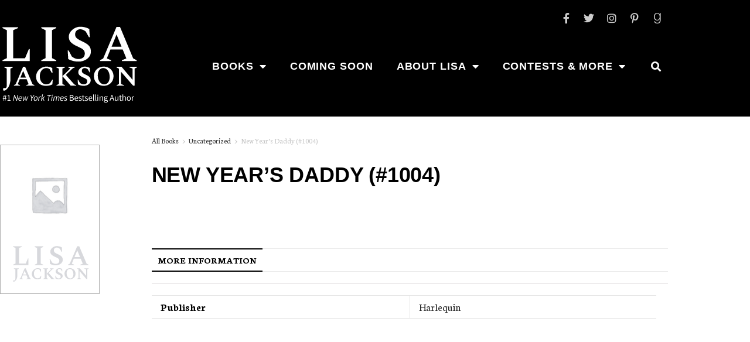

--- FILE ---
content_type: text/html; charset=UTF-8
request_url: https://lisajackson.com/books/new-years-daddy-1004/
body_size: 19349
content:
<!DOCTYPE html>
<html class="html" lang="en-US">
<head>
	<meta charset="UTF-8">
	<link rel="profile" href="https://gmpg.org/xfn/11">

	<meta name='robots' content='index, follow, max-image-preview:large, max-snippet:-1, max-video-preview:-1' />
<meta name="viewport" content="width=device-width, initial-scale=1">
	<!-- This site is optimized with the Yoast SEO plugin v26.7 - https://yoast.com/wordpress/plugins/seo/ -->
	<title>Bestselling Author, Lisa Jackson | New Year&#039;s Daddy (#1004)</title>
	<meta name="description" content="The page for Lisa Jackson&#039;s Novel: New Year&#039;s Daddy (#1004). Find this and more Uncategorized novels on her official website." />
	<link rel="canonical" href="https://lisajackson.com/books/new-years-daddy-1004/" />
	<meta property="og:locale" content="en_US" />
	<meta property="og:type" content="article" />
	<meta property="og:title" content="Bestselling Author, Lisa Jackson | New Year&#039;s Daddy (#1004)" />
	<meta property="og:description" content="The page for Lisa Jackson&#039;s Novel: New Year&#039;s Daddy (#1004). Find this and more Uncategorized novels on her official website." />
	<meta property="og:url" content="https://lisajackson.com/books/new-years-daddy-1004/" />
	<meta property="og:site_name" content="lisajackson.com" />
	<meta property="article:modified_time" content="2023-03-26T20:07:03+00:00" />
	<meta name="twitter:card" content="summary_large_image" />
	<script type="application/ld+json" class="yoast-schema-graph">{"@context":"https://schema.org","@graph":[{"@type":"WebPage","@id":"https://lisajackson.com/books/new-years-daddy-1004/","url":"https://lisajackson.com/books/new-years-daddy-1004/","name":"Bestselling Author, Lisa Jackson | New Year's Daddy (#1004)","isPartOf":{"@id":"https://lisajackson.com/#website"},"datePublished":"1990-01-01T00:00:00+00:00","dateModified":"2023-03-26T20:07:03+00:00","description":"The page for Lisa Jackson's Novel: New Year's Daddy (#1004). Find this and more Uncategorized novels on her official website.","breadcrumb":{"@id":"https://lisajackson.com/books/new-years-daddy-1004/#breadcrumb"},"inLanguage":"en-US","potentialAction":[{"@type":"ReadAction","target":["https://lisajackson.com/books/new-years-daddy-1004/"]}]},{"@type":"BreadcrumbList","@id":"https://lisajackson.com/books/new-years-daddy-1004/#breadcrumb","itemListElement":[{"@type":"ListItem","position":1,"name":"Home","item":"https://lisajackson.com/"},{"@type":"ListItem","position":2,"name":"Books","item":"https://lisajackson.com/shop/"},{"@type":"ListItem","position":3,"name":"New Year&#8217;s Daddy (#1004)"}]},{"@type":"WebSite","@id":"https://lisajackson.com/#website","url":"https://lisajackson.com/","name":"lisajackson.com","description":"Bestselling Author, Lisa Jackson","publisher":{"@id":"https://lisajackson.com/#organization"},"potentialAction":[{"@type":"SearchAction","target":{"@type":"EntryPoint","urlTemplate":"https://lisajackson.com/?s={search_term_string}"},"query-input":{"@type":"PropertyValueSpecification","valueRequired":true,"valueName":"search_term_string"}}],"inLanguage":"en-US"},{"@type":"Organization","@id":"https://lisajackson.com/#organization","name":"lisajackson.com","url":"https://lisajackson.com/","logo":{"@type":"ImageObject","inLanguage":"en-US","@id":"https://lisajackson.com/#/schema/logo/image/","url":"https://lisajackson.com/wp-content/uploads/2023/04/lisa-jackson-logo2.png","contentUrl":"https://lisajackson.com/wp-content/uploads/2023/04/lisa-jackson-logo2.png","width":234,"height":145,"caption":"lisajackson.com"},"image":{"@id":"https://lisajackson.com/#/schema/logo/image/"}}]}</script>
	<!-- / Yoast SEO plugin. -->


<link rel='dns-prefetch' href='//fonts.googleapis.com' />
<link rel="alternate" type="application/rss+xml" title="lisajackson.com &raquo; Feed" href="https://lisajackson.com/feed/" />
<link rel="alternate" type="application/rss+xml" title="lisajackson.com &raquo; Comments Feed" href="https://lisajackson.com/comments/feed/" />
<link rel="alternate" title="oEmbed (JSON)" type="application/json+oembed" href="https://lisajackson.com/wp-json/oembed/1.0/embed?url=https%3A%2F%2Flisajackson.com%2Fbooks%2Fnew-years-daddy-1004%2F" />
<link rel="alternate" title="oEmbed (XML)" type="text/xml+oembed" href="https://lisajackson.com/wp-json/oembed/1.0/embed?url=https%3A%2F%2Flisajackson.com%2Fbooks%2Fnew-years-daddy-1004%2F&#038;format=xml" />
<style id='wp-img-auto-sizes-contain-inline-css'>
img:is([sizes=auto i],[sizes^="auto," i]){contain-intrinsic-size:3000px 1500px}
/*# sourceURL=wp-img-auto-sizes-contain-inline-css */
</style>
<link rel='stylesheet' id='wp-block-library-css' href='https://lisajackson.com/wp-includes/css/dist/block-library/style.min.css?ver=6.9' media='all' />
<style id='wp-block-library-theme-inline-css'>
.wp-block-audio :where(figcaption){color:#555;font-size:13px;text-align:center}.is-dark-theme .wp-block-audio :where(figcaption){color:#ffffffa6}.wp-block-audio{margin:0 0 1em}.wp-block-code{border:1px solid #ccc;border-radius:4px;font-family:Menlo,Consolas,monaco,monospace;padding:.8em 1em}.wp-block-embed :where(figcaption){color:#555;font-size:13px;text-align:center}.is-dark-theme .wp-block-embed :where(figcaption){color:#ffffffa6}.wp-block-embed{margin:0 0 1em}.blocks-gallery-caption{color:#555;font-size:13px;text-align:center}.is-dark-theme .blocks-gallery-caption{color:#ffffffa6}:root :where(.wp-block-image figcaption){color:#555;font-size:13px;text-align:center}.is-dark-theme :root :where(.wp-block-image figcaption){color:#ffffffa6}.wp-block-image{margin:0 0 1em}.wp-block-pullquote{border-bottom:4px solid;border-top:4px solid;color:currentColor;margin-bottom:1.75em}.wp-block-pullquote :where(cite),.wp-block-pullquote :where(footer),.wp-block-pullquote__citation{color:currentColor;font-size:.8125em;font-style:normal;text-transform:uppercase}.wp-block-quote{border-left:.25em solid;margin:0 0 1.75em;padding-left:1em}.wp-block-quote cite,.wp-block-quote footer{color:currentColor;font-size:.8125em;font-style:normal;position:relative}.wp-block-quote:where(.has-text-align-right){border-left:none;border-right:.25em solid;padding-left:0;padding-right:1em}.wp-block-quote:where(.has-text-align-center){border:none;padding-left:0}.wp-block-quote.is-large,.wp-block-quote.is-style-large,.wp-block-quote:where(.is-style-plain){border:none}.wp-block-search .wp-block-search__label{font-weight:700}.wp-block-search__button{border:1px solid #ccc;padding:.375em .625em}:where(.wp-block-group.has-background){padding:1.25em 2.375em}.wp-block-separator.has-css-opacity{opacity:.4}.wp-block-separator{border:none;border-bottom:2px solid;margin-left:auto;margin-right:auto}.wp-block-separator.has-alpha-channel-opacity{opacity:1}.wp-block-separator:not(.is-style-wide):not(.is-style-dots){width:100px}.wp-block-separator.has-background:not(.is-style-dots){border-bottom:none;height:1px}.wp-block-separator.has-background:not(.is-style-wide):not(.is-style-dots){height:2px}.wp-block-table{margin:0 0 1em}.wp-block-table td,.wp-block-table th{word-break:normal}.wp-block-table :where(figcaption){color:#555;font-size:13px;text-align:center}.is-dark-theme .wp-block-table :where(figcaption){color:#ffffffa6}.wp-block-video :where(figcaption){color:#555;font-size:13px;text-align:center}.is-dark-theme .wp-block-video :where(figcaption){color:#ffffffa6}.wp-block-video{margin:0 0 1em}:root :where(.wp-block-template-part.has-background){margin-bottom:0;margin-top:0;padding:1.25em 2.375em}
/*# sourceURL=/wp-includes/css/dist/block-library/theme.min.css */
</style>
<style id='classic-theme-styles-inline-css'>
/*! This file is auto-generated */
.wp-block-button__link{color:#fff;background-color:#32373c;border-radius:9999px;box-shadow:none;text-decoration:none;padding:calc(.667em + 2px) calc(1.333em + 2px);font-size:1.125em}.wp-block-file__button{background:#32373c;color:#fff;text-decoration:none}
/*# sourceURL=/wp-includes/css/classic-themes.min.css */
</style>
<style id='global-styles-inline-css'>
:root{--wp--preset--aspect-ratio--square: 1;--wp--preset--aspect-ratio--4-3: 4/3;--wp--preset--aspect-ratio--3-4: 3/4;--wp--preset--aspect-ratio--3-2: 3/2;--wp--preset--aspect-ratio--2-3: 2/3;--wp--preset--aspect-ratio--16-9: 16/9;--wp--preset--aspect-ratio--9-16: 9/16;--wp--preset--color--black: #000000;--wp--preset--color--cyan-bluish-gray: #abb8c3;--wp--preset--color--white: #ffffff;--wp--preset--color--pale-pink: #f78da7;--wp--preset--color--vivid-red: #cf2e2e;--wp--preset--color--luminous-vivid-orange: #ff6900;--wp--preset--color--luminous-vivid-amber: #fcb900;--wp--preset--color--light-green-cyan: #7bdcb5;--wp--preset--color--vivid-green-cyan: #00d084;--wp--preset--color--pale-cyan-blue: #8ed1fc;--wp--preset--color--vivid-cyan-blue: #0693e3;--wp--preset--color--vivid-purple: #9b51e0;--wp--preset--gradient--vivid-cyan-blue-to-vivid-purple: linear-gradient(135deg,rgb(6,147,227) 0%,rgb(155,81,224) 100%);--wp--preset--gradient--light-green-cyan-to-vivid-green-cyan: linear-gradient(135deg,rgb(122,220,180) 0%,rgb(0,208,130) 100%);--wp--preset--gradient--luminous-vivid-amber-to-luminous-vivid-orange: linear-gradient(135deg,rgb(252,185,0) 0%,rgb(255,105,0) 100%);--wp--preset--gradient--luminous-vivid-orange-to-vivid-red: linear-gradient(135deg,rgb(255,105,0) 0%,rgb(207,46,46) 100%);--wp--preset--gradient--very-light-gray-to-cyan-bluish-gray: linear-gradient(135deg,rgb(238,238,238) 0%,rgb(169,184,195) 100%);--wp--preset--gradient--cool-to-warm-spectrum: linear-gradient(135deg,rgb(74,234,220) 0%,rgb(151,120,209) 20%,rgb(207,42,186) 40%,rgb(238,44,130) 60%,rgb(251,105,98) 80%,rgb(254,248,76) 100%);--wp--preset--gradient--blush-light-purple: linear-gradient(135deg,rgb(255,206,236) 0%,rgb(152,150,240) 100%);--wp--preset--gradient--blush-bordeaux: linear-gradient(135deg,rgb(254,205,165) 0%,rgb(254,45,45) 50%,rgb(107,0,62) 100%);--wp--preset--gradient--luminous-dusk: linear-gradient(135deg,rgb(255,203,112) 0%,rgb(199,81,192) 50%,rgb(65,88,208) 100%);--wp--preset--gradient--pale-ocean: linear-gradient(135deg,rgb(255,245,203) 0%,rgb(182,227,212) 50%,rgb(51,167,181) 100%);--wp--preset--gradient--electric-grass: linear-gradient(135deg,rgb(202,248,128) 0%,rgb(113,206,126) 100%);--wp--preset--gradient--midnight: linear-gradient(135deg,rgb(2,3,129) 0%,rgb(40,116,252) 100%);--wp--preset--font-size--small: 13px;--wp--preset--font-size--medium: 20px;--wp--preset--font-size--large: 36px;--wp--preset--font-size--x-large: 42px;--wp--preset--spacing--20: 0.44rem;--wp--preset--spacing--30: 0.67rem;--wp--preset--spacing--40: 1rem;--wp--preset--spacing--50: 1.5rem;--wp--preset--spacing--60: 2.25rem;--wp--preset--spacing--70: 3.38rem;--wp--preset--spacing--80: 5.06rem;--wp--preset--shadow--natural: 6px 6px 9px rgba(0, 0, 0, 0.2);--wp--preset--shadow--deep: 12px 12px 50px rgba(0, 0, 0, 0.4);--wp--preset--shadow--sharp: 6px 6px 0px rgba(0, 0, 0, 0.2);--wp--preset--shadow--outlined: 6px 6px 0px -3px rgb(255, 255, 255), 6px 6px rgb(0, 0, 0);--wp--preset--shadow--crisp: 6px 6px 0px rgb(0, 0, 0);}:where(.is-layout-flex){gap: 0.5em;}:where(.is-layout-grid){gap: 0.5em;}body .is-layout-flex{display: flex;}.is-layout-flex{flex-wrap: wrap;align-items: center;}.is-layout-flex > :is(*, div){margin: 0;}body .is-layout-grid{display: grid;}.is-layout-grid > :is(*, div){margin: 0;}:where(.wp-block-columns.is-layout-flex){gap: 2em;}:where(.wp-block-columns.is-layout-grid){gap: 2em;}:where(.wp-block-post-template.is-layout-flex){gap: 1.25em;}:where(.wp-block-post-template.is-layout-grid){gap: 1.25em;}.has-black-color{color: var(--wp--preset--color--black) !important;}.has-cyan-bluish-gray-color{color: var(--wp--preset--color--cyan-bluish-gray) !important;}.has-white-color{color: var(--wp--preset--color--white) !important;}.has-pale-pink-color{color: var(--wp--preset--color--pale-pink) !important;}.has-vivid-red-color{color: var(--wp--preset--color--vivid-red) !important;}.has-luminous-vivid-orange-color{color: var(--wp--preset--color--luminous-vivid-orange) !important;}.has-luminous-vivid-amber-color{color: var(--wp--preset--color--luminous-vivid-amber) !important;}.has-light-green-cyan-color{color: var(--wp--preset--color--light-green-cyan) !important;}.has-vivid-green-cyan-color{color: var(--wp--preset--color--vivid-green-cyan) !important;}.has-pale-cyan-blue-color{color: var(--wp--preset--color--pale-cyan-blue) !important;}.has-vivid-cyan-blue-color{color: var(--wp--preset--color--vivid-cyan-blue) !important;}.has-vivid-purple-color{color: var(--wp--preset--color--vivid-purple) !important;}.has-black-background-color{background-color: var(--wp--preset--color--black) !important;}.has-cyan-bluish-gray-background-color{background-color: var(--wp--preset--color--cyan-bluish-gray) !important;}.has-white-background-color{background-color: var(--wp--preset--color--white) !important;}.has-pale-pink-background-color{background-color: var(--wp--preset--color--pale-pink) !important;}.has-vivid-red-background-color{background-color: var(--wp--preset--color--vivid-red) !important;}.has-luminous-vivid-orange-background-color{background-color: var(--wp--preset--color--luminous-vivid-orange) !important;}.has-luminous-vivid-amber-background-color{background-color: var(--wp--preset--color--luminous-vivid-amber) !important;}.has-light-green-cyan-background-color{background-color: var(--wp--preset--color--light-green-cyan) !important;}.has-vivid-green-cyan-background-color{background-color: var(--wp--preset--color--vivid-green-cyan) !important;}.has-pale-cyan-blue-background-color{background-color: var(--wp--preset--color--pale-cyan-blue) !important;}.has-vivid-cyan-blue-background-color{background-color: var(--wp--preset--color--vivid-cyan-blue) !important;}.has-vivid-purple-background-color{background-color: var(--wp--preset--color--vivid-purple) !important;}.has-black-border-color{border-color: var(--wp--preset--color--black) !important;}.has-cyan-bluish-gray-border-color{border-color: var(--wp--preset--color--cyan-bluish-gray) !important;}.has-white-border-color{border-color: var(--wp--preset--color--white) !important;}.has-pale-pink-border-color{border-color: var(--wp--preset--color--pale-pink) !important;}.has-vivid-red-border-color{border-color: var(--wp--preset--color--vivid-red) !important;}.has-luminous-vivid-orange-border-color{border-color: var(--wp--preset--color--luminous-vivid-orange) !important;}.has-luminous-vivid-amber-border-color{border-color: var(--wp--preset--color--luminous-vivid-amber) !important;}.has-light-green-cyan-border-color{border-color: var(--wp--preset--color--light-green-cyan) !important;}.has-vivid-green-cyan-border-color{border-color: var(--wp--preset--color--vivid-green-cyan) !important;}.has-pale-cyan-blue-border-color{border-color: var(--wp--preset--color--pale-cyan-blue) !important;}.has-vivid-cyan-blue-border-color{border-color: var(--wp--preset--color--vivid-cyan-blue) !important;}.has-vivid-purple-border-color{border-color: var(--wp--preset--color--vivid-purple) !important;}.has-vivid-cyan-blue-to-vivid-purple-gradient-background{background: var(--wp--preset--gradient--vivid-cyan-blue-to-vivid-purple) !important;}.has-light-green-cyan-to-vivid-green-cyan-gradient-background{background: var(--wp--preset--gradient--light-green-cyan-to-vivid-green-cyan) !important;}.has-luminous-vivid-amber-to-luminous-vivid-orange-gradient-background{background: var(--wp--preset--gradient--luminous-vivid-amber-to-luminous-vivid-orange) !important;}.has-luminous-vivid-orange-to-vivid-red-gradient-background{background: var(--wp--preset--gradient--luminous-vivid-orange-to-vivid-red) !important;}.has-very-light-gray-to-cyan-bluish-gray-gradient-background{background: var(--wp--preset--gradient--very-light-gray-to-cyan-bluish-gray) !important;}.has-cool-to-warm-spectrum-gradient-background{background: var(--wp--preset--gradient--cool-to-warm-spectrum) !important;}.has-blush-light-purple-gradient-background{background: var(--wp--preset--gradient--blush-light-purple) !important;}.has-blush-bordeaux-gradient-background{background: var(--wp--preset--gradient--blush-bordeaux) !important;}.has-luminous-dusk-gradient-background{background: var(--wp--preset--gradient--luminous-dusk) !important;}.has-pale-ocean-gradient-background{background: var(--wp--preset--gradient--pale-ocean) !important;}.has-electric-grass-gradient-background{background: var(--wp--preset--gradient--electric-grass) !important;}.has-midnight-gradient-background{background: var(--wp--preset--gradient--midnight) !important;}.has-small-font-size{font-size: var(--wp--preset--font-size--small) !important;}.has-medium-font-size{font-size: var(--wp--preset--font-size--medium) !important;}.has-large-font-size{font-size: var(--wp--preset--font-size--large) !important;}.has-x-large-font-size{font-size: var(--wp--preset--font-size--x-large) !important;}
:where(.wp-block-post-template.is-layout-flex){gap: 1.25em;}:where(.wp-block-post-template.is-layout-grid){gap: 1.25em;}
:where(.wp-block-term-template.is-layout-flex){gap: 1.25em;}:where(.wp-block-term-template.is-layout-grid){gap: 1.25em;}
:where(.wp-block-columns.is-layout-flex){gap: 2em;}:where(.wp-block-columns.is-layout-grid){gap: 2em;}
:root :where(.wp-block-pullquote){font-size: 1.5em;line-height: 1.6;}
/*# sourceURL=global-styles-inline-css */
</style>
<link rel='stylesheet' id='photoswipe-css' href='https://lisajackson.com/wp-content/plugins/woocommerce/assets/css/photoswipe/photoswipe.min.css?ver=10.4.3' media='all' />
<link rel='stylesheet' id='photoswipe-default-skin-css' href='https://lisajackson.com/wp-content/plugins/woocommerce/assets/css/photoswipe/default-skin/default-skin.min.css?ver=10.4.3' media='all' />
<style id='woocommerce-inline-inline-css'>
.woocommerce form .form-row .required { visibility: visible; }
/*# sourceURL=woocommerce-inline-inline-css */
</style>
<link rel='stylesheet' id='oceanwp-style-css' href='https://lisajackson.com/wp-content/themes/oceanwp/assets/css/style.min.css?ver=1.0' media='all' />
<link rel='stylesheet' id='child-style-css' href='https://lisajackson.com/wp-content/themes/oceanwp-child-theme-master/style.css?ver=6.9' media='all' />
<link rel='stylesheet' id='oceanwp-woo-mini-cart-css' href='https://lisajackson.com/wp-content/themes/oceanwp/assets/css/woo/woo-mini-cart.min.css?ver=6.9' media='all' />
<link rel='stylesheet' id='font-awesome-css' href='https://lisajackson.com/wp-content/themes/oceanwp/assets/fonts/fontawesome/css/all.min.css?ver=6.7.2' media='all' />
<link rel='stylesheet' id='simple-line-icons-css' href='https://lisajackson.com/wp-content/themes/oceanwp/assets/css/third/simple-line-icons.min.css?ver=2.4.0' media='all' />
<link rel='stylesheet' id='oceanwp-google-font-neuton-css' href='//fonts.googleapis.com/css?family=Neuton%3A100%2C200%2C300%2C400%2C500%2C600%2C700%2C800%2C900%2C100i%2C200i%2C300i%2C400i%2C500i%2C600i%2C700i%2C800i%2C900i&#038;subset=latin&#038;display=swap&#038;ver=6.9' media='all' />
<link rel='stylesheet' id='elementor-frontend-css' href='https://lisajackson.com/wp-content/plugins/elementor/assets/css/frontend.min.css?ver=3.34.1' media='all' />
<link rel='stylesheet' id='widget-image-css' href='https://lisajackson.com/wp-content/plugins/elementor/assets/css/widget-image.min.css?ver=3.34.1' media='all' />
<link rel='stylesheet' id='e-animation-shrink-css' href='https://lisajackson.com/wp-content/plugins/elementor/assets/lib/animations/styles/e-animation-shrink.min.css?ver=3.34.1' media='all' />
<link rel='stylesheet' id='widget-social-icons-css' href='https://lisajackson.com/wp-content/plugins/elementor/assets/css/widget-social-icons.min.css?ver=3.34.1' media='all' />
<link rel='stylesheet' id='e-apple-webkit-css' href='https://lisajackson.com/wp-content/plugins/elementor/assets/css/conditionals/apple-webkit.min.css?ver=3.34.1' media='all' />
<link rel='stylesheet' id='widget-search-form-css' href='https://lisajackson.com/wp-content/plugins/elementor-pro/assets/css/widget-search-form.min.css?ver=3.34.0' media='all' />
<link rel='stylesheet' id='elementor-icons-shared-0-css' href='https://lisajackson.com/wp-content/plugins/elementor/assets/lib/font-awesome/css/fontawesome.min.css?ver=5.15.3' media='all' />
<link rel='stylesheet' id='elementor-icons-fa-solid-css' href='https://lisajackson.com/wp-content/plugins/elementor/assets/lib/font-awesome/css/solid.min.css?ver=5.15.3' media='all' />
<link rel='stylesheet' id='widget-nav-menu-css' href='https://lisajackson.com/wp-content/plugins/elementor-pro/assets/css/widget-nav-menu.min.css?ver=3.34.0' media='all' />
<link rel='stylesheet' id='widget-divider-css' href='https://lisajackson.com/wp-content/plugins/elementor/assets/css/widget-divider.min.css?ver=3.34.1' media='all' />
<link rel='stylesheet' id='widget-heading-css' href='https://lisajackson.com/wp-content/plugins/elementor/assets/css/widget-heading.min.css?ver=3.34.1' media='all' />
<link rel='stylesheet' id='widget-woocommerce-product-images-css' href='https://lisajackson.com/wp-content/plugins/elementor-pro/assets/css/widget-woocommerce-product-images.min.css?ver=3.34.0' media='all' />
<link rel='stylesheet' id='widget-woocommerce-product-data-tabs-css' href='https://lisajackson.com/wp-content/plugins/elementor-pro/assets/css/widget-woocommerce-product-data-tabs.min.css?ver=3.34.0' media='all' />
<link rel='stylesheet' id='widget-woocommerce-products-css' href='https://lisajackson.com/wp-content/plugins/elementor-pro/assets/css/widget-woocommerce-products.min.css?ver=3.34.0' media='all' />
<link rel='stylesheet' id='widget-spacer-css' href='https://lisajackson.com/wp-content/plugins/elementor/assets/css/widget-spacer.min.css?ver=3.34.1' media='all' />
<link rel='stylesheet' id='elementor-icons-css' href='https://lisajackson.com/wp-content/plugins/elementor/assets/lib/eicons/css/elementor-icons.min.css?ver=5.45.0' media='all' />
<link rel='stylesheet' id='elementor-post-9-css' href='https://lisajackson.com/wp-content/uploads/elementor/css/post-9.css?ver=1768875164' media='all' />
<link rel='stylesheet' id='elementor-post-1324-css' href='https://lisajackson.com/wp-content/uploads/elementor/css/post-1324.css?ver=1768875165' media='all' />
<link rel='stylesheet' id='elementor-post-1464-css' href='https://lisajackson.com/wp-content/uploads/elementor/css/post-1464.css?ver=1768875165' media='all' />
<link rel='stylesheet' id='elementor-post-39-css' href='https://lisajackson.com/wp-content/uploads/elementor/css/post-39.css?ver=1768875516' media='all' />
<link rel='stylesheet' id='oceanwp-woocommerce-css' href='https://lisajackson.com/wp-content/themes/oceanwp/assets/css/woo/woocommerce.min.css?ver=6.9' media='all' />
<link rel='stylesheet' id='oceanwp-woo-star-font-css' href='https://lisajackson.com/wp-content/themes/oceanwp/assets/css/woo/woo-star-font.min.css?ver=6.9' media='all' />
<link rel='stylesheet' id='elementor-gf-local-spectral-css' href='https://lisajackson.com/wp-content/uploads/elementor/google-fonts/css/spectral.css?ver=1742316251' media='all' />
<link rel='stylesheet' id='elementor-gf-local-sourcesanspro-css' href='https://lisajackson.com/wp-content/uploads/elementor/google-fonts/css/sourcesanspro.css?ver=1742316262' media='all' />
<link rel='stylesheet' id='elementor-gf-local-roboto-css' href='https://lisajackson.com/wp-content/uploads/elementor/google-fonts/css/roboto.css?ver=1742316281' media='all' />
<link rel='stylesheet' id='elementor-icons-fa-brands-css' href='https://lisajackson.com/wp-content/plugins/elementor/assets/lib/font-awesome/css/brands.min.css?ver=5.15.3' media='all' />
<script src="https://lisajackson.com/wp-includes/js/jquery/jquery.min.js?ver=3.7.1" id="jquery-core-js"></script>
<script src="https://lisajackson.com/wp-includes/js/jquery/jquery-migrate.min.js?ver=3.4.1" id="jquery-migrate-js"></script>
<script id="jquery-js-after">
if (typeof (window.wpfReadyList) == "undefined") {
			var v = jQuery.fn.jquery;
			if (v && parseInt(v) >= 3 && window.self === window.top) {
				var readyList=[];
				window.originalReadyMethod = jQuery.fn.ready;
				jQuery.fn.ready = function(){
					if(arguments.length && arguments.length > 0 && typeof arguments[0] === "function") {
						readyList.push({"c": this, "a": arguments});
					}
					return window.originalReadyMethod.apply( this, arguments );
				};
				window.wpfReadyList = readyList;
			}}
//# sourceURL=jquery-js-after
</script>
<script src="https://lisajackson.com/wp-content/plugins/woocommerce/assets/js/zoom/jquery.zoom.min.js?ver=1.7.21-wc.10.4.3" id="wc-zoom-js" defer data-wp-strategy="defer"></script>
<script src="https://lisajackson.com/wp-content/plugins/woocommerce/assets/js/flexslider/jquery.flexslider.min.js?ver=2.7.2-wc.10.4.3" id="wc-flexslider-js" defer data-wp-strategy="defer"></script>
<script src="https://lisajackson.com/wp-content/plugins/woocommerce/assets/js/photoswipe/photoswipe.min.js?ver=4.1.1-wc.10.4.3" id="wc-photoswipe-js" defer data-wp-strategy="defer"></script>
<script src="https://lisajackson.com/wp-content/plugins/woocommerce/assets/js/photoswipe/photoswipe-ui-default.min.js?ver=4.1.1-wc.10.4.3" id="wc-photoswipe-ui-default-js" defer data-wp-strategy="defer"></script>
<script id="wc-single-product-js-extra">
var wc_single_product_params = {"i18n_required_rating_text":"Please select a rating","i18n_rating_options":["1 of 5 stars","2 of 5 stars","3 of 5 stars","4 of 5 stars","5 of 5 stars"],"i18n_product_gallery_trigger_text":"View full-screen image gallery","review_rating_required":"yes","flexslider":{"rtl":false,"animation":"slide","smoothHeight":true,"directionNav":false,"controlNav":"thumbnails","slideshow":false,"animationSpeed":500,"animationLoop":false,"allowOneSlide":false},"zoom_enabled":"1","zoom_options":[],"photoswipe_enabled":"1","photoswipe_options":{"shareEl":false,"closeOnScroll":false,"history":false,"hideAnimationDuration":0,"showAnimationDuration":0},"flexslider_enabled":"1"};
//# sourceURL=wc-single-product-js-extra
</script>
<script src="https://lisajackson.com/wp-content/plugins/woocommerce/assets/js/frontend/single-product.min.js?ver=10.4.3" id="wc-single-product-js" defer data-wp-strategy="defer"></script>
<script src="https://lisajackson.com/wp-content/plugins/woocommerce/assets/js/jquery-blockui/jquery.blockUI.min.js?ver=2.7.0-wc.10.4.3" id="wc-jquery-blockui-js" defer data-wp-strategy="defer"></script>
<script src="https://lisajackson.com/wp-content/plugins/woocommerce/assets/js/js-cookie/js.cookie.min.js?ver=2.1.4-wc.10.4.3" id="wc-js-cookie-js" defer data-wp-strategy="defer"></script>
<script id="woocommerce-js-extra">
var woocommerce_params = {"ajax_url":"/wp-admin/admin-ajax.php","wc_ajax_url":"/?wc-ajax=%%endpoint%%","i18n_password_show":"Show password","i18n_password_hide":"Hide password"};
//# sourceURL=woocommerce-js-extra
</script>
<script src="https://lisajackson.com/wp-content/plugins/woocommerce/assets/js/frontend/woocommerce.min.js?ver=10.4.3" id="woocommerce-js" defer data-wp-strategy="defer"></script>
<script id="wc-cart-fragments-js-extra">
var wc_cart_fragments_params = {"ajax_url":"/wp-admin/admin-ajax.php","wc_ajax_url":"/?wc-ajax=%%endpoint%%","cart_hash_key":"wc_cart_hash_98d0baf0849a88e022e6b7b22efcd699","fragment_name":"wc_fragments_98d0baf0849a88e022e6b7b22efcd699","request_timeout":"5000"};
//# sourceURL=wc-cart-fragments-js-extra
</script>
<script src="https://lisajackson.com/wp-content/plugins/woocommerce/assets/js/frontend/cart-fragments.min.js?ver=10.4.3" id="wc-cart-fragments-js" defer data-wp-strategy="defer"></script>
<link rel="https://api.w.org/" href="https://lisajackson.com/wp-json/" /><link rel="alternate" title="JSON" type="application/json" href="https://lisajackson.com/wp-json/wp/v2/product/206" /><link rel="EditURI" type="application/rsd+xml" title="RSD" href="https://lisajackson.com/xmlrpc.php?rsd" />
<link rel='shortlink' href='https://lisajackson.com/?p=206' />
<style>
.woocommerce-product-attributes .shop_attributes {
	border: none;
	}
	.woocommerce-product-attributes-item__label {
		text-transform: none;
		border: none;
	}
</style>	<noscript><style>.woocommerce-product-gallery{ opacity: 1 !important; }</style></noscript>
	<meta name="generator" content="Elementor 3.34.1; features: additional_custom_breakpoints; settings: css_print_method-external, google_font-enabled, font_display-swap">
			<style>
				.e-con.e-parent:nth-of-type(n+4):not(.e-lazyloaded):not(.e-no-lazyload),
				.e-con.e-parent:nth-of-type(n+4):not(.e-lazyloaded):not(.e-no-lazyload) * {
					background-image: none !important;
				}
				@media screen and (max-height: 1024px) {
					.e-con.e-parent:nth-of-type(n+3):not(.e-lazyloaded):not(.e-no-lazyload),
					.e-con.e-parent:nth-of-type(n+3):not(.e-lazyloaded):not(.e-no-lazyload) * {
						background-image: none !important;
					}
				}
				@media screen and (max-height: 640px) {
					.e-con.e-parent:nth-of-type(n+2):not(.e-lazyloaded):not(.e-no-lazyload),
					.e-con.e-parent:nth-of-type(n+2):not(.e-lazyloaded):not(.e-no-lazyload) * {
						background-image: none !important;
					}
				}
			</style>
			<link rel="icon" href="https://lisajackson.com/wp-content/uploads/2023/03/cropped-lisa-jackson-favicon-32x32.png" sizes="32x32" />
<link rel="icon" href="https://lisajackson.com/wp-content/uploads/2023/03/cropped-lisa-jackson-favicon-192x192.png" sizes="192x192" />
<link rel="apple-touch-icon" href="https://lisajackson.com/wp-content/uploads/2023/03/cropped-lisa-jackson-favicon-180x180.png" />
<meta name="msapplication-TileImage" content="https://lisajackson.com/wp-content/uploads/2023/03/cropped-lisa-jackson-favicon-270x270.png" />
		<style id="wp-custom-css">
			.elementor-search-form__input{color:#ffffff!important}		</style>
		<!-- OceanWP CSS -->
<style type="text/css">
/* Colors */.woocommerce-MyAccount-navigation ul li a:before,.woocommerce-checkout .woocommerce-info a,.woocommerce-checkout #payment ul.payment_methods .wc_payment_method>input[type=radio]:first-child:checked+label:before,.woocommerce-checkout #payment .payment_method_paypal .about_paypal,.woocommerce ul.products li.product li.category a:hover,.woocommerce ul.products li.product .button:hover,.woocommerce ul.products li.product .product-inner .added_to_cart:hover,.product_meta .posted_in a:hover,.product_meta .tagged_as a:hover,.woocommerce div.product .woocommerce-tabs ul.tabs li a:hover,.woocommerce div.product .woocommerce-tabs ul.tabs li.active a,.woocommerce .oceanwp-grid-list a.active,.woocommerce .oceanwp-grid-list a:hover,.woocommerce .oceanwp-off-canvas-filter:hover,.widget_shopping_cart ul.cart_list li .owp-grid-wrap .owp-grid a.remove:hover,.widget_product_categories li a:hover ~ .count,.widget_layered_nav li a:hover ~ .count,.woocommerce ul.products li.product:not(.product-category) .woo-entry-buttons li a:hover,a:hover,a.light:hover,.theme-heading .text::before,.theme-heading .text::after,#top-bar-content >a:hover,#top-bar-social li.oceanwp-email a:hover,#site-navigation-wrap .dropdown-menu >li >a:hover,#site-header.medium-header #medium-searchform button:hover,.oceanwp-mobile-menu-icon a:hover,.blog-entry.post .blog-entry-header .entry-title a:hover,.blog-entry.post .blog-entry-readmore a:hover,.blog-entry.thumbnail-entry .blog-entry-category a,ul.meta li a:hover,.dropcap,.single nav.post-navigation .nav-links .title,body .related-post-title a:hover,body #wp-calendar caption,body .contact-info-widget.default i,body .contact-info-widget.big-icons i,body .custom-links-widget .oceanwp-custom-links li a:hover,body .custom-links-widget .oceanwp-custom-links li a:hover:before,body .posts-thumbnails-widget li a:hover,body .social-widget li.oceanwp-email a:hover,.comment-author .comment-meta .comment-reply-link,#respond #cancel-comment-reply-link:hover,#footer-widgets .footer-box a:hover,#footer-bottom a:hover,#footer-bottom #footer-bottom-menu a:hover,.sidr a:hover,.sidr-class-dropdown-toggle:hover,.sidr-class-menu-item-has-children.active >a,.sidr-class-menu-item-has-children.active >a >.sidr-class-dropdown-toggle,input[type=checkbox]:checked:before{color:#000000}.woocommerce .oceanwp-grid-list a.active .owp-icon use,.woocommerce .oceanwp-grid-list a:hover .owp-icon use,.single nav.post-navigation .nav-links .title .owp-icon use,.blog-entry.post .blog-entry-readmore a:hover .owp-icon use,body .contact-info-widget.default .owp-icon use,body .contact-info-widget.big-icons .owp-icon use{stroke:#000000}.woocommerce div.product div.images .open-image,.wcmenucart-details.count,.woocommerce-message a,.woocommerce-error a,.woocommerce-info a,.woocommerce .widget_price_filter .ui-slider .ui-slider-handle,.woocommerce .widget_price_filter .ui-slider .ui-slider-range,.owp-product-nav li a.owp-nav-link:hover,.woocommerce div.product.owp-tabs-layout-vertical .woocommerce-tabs ul.tabs li a:after,.woocommerce .widget_product_categories li.current-cat >a ~ .count,.woocommerce .widget_product_categories li.current-cat >a:before,.woocommerce .widget_layered_nav li.chosen a ~ .count,.woocommerce .widget_layered_nav li.chosen a:before,#owp-checkout-timeline .active .timeline-wrapper,.bag-style:hover .wcmenucart-cart-icon .wcmenucart-count,.show-cart .wcmenucart-cart-icon .wcmenucart-count,.woocommerce ul.products li.product:not(.product-category) .image-wrap .button,input[type="button"],input[type="reset"],input[type="submit"],button[type="submit"],.button,#site-navigation-wrap .dropdown-menu >li.btn >a >span,.thumbnail:hover i,.thumbnail:hover .link-post-svg-icon,.post-quote-content,.omw-modal .omw-close-modal,body .contact-info-widget.big-icons li:hover i,body .contact-info-widget.big-icons li:hover .owp-icon,body div.wpforms-container-full .wpforms-form input[type=submit],body div.wpforms-container-full .wpforms-form button[type=submit],body div.wpforms-container-full .wpforms-form .wpforms-page-button,.woocommerce-cart .wp-element-button,.woocommerce-checkout .wp-element-button,.wp-block-button__link{background-color:#000000}.current-shop-items-dropdown{border-top-color:#000000}.woocommerce div.product .woocommerce-tabs ul.tabs li.active a{border-bottom-color:#000000}.wcmenucart-details.count:before{border-color:#000000}.woocommerce ul.products li.product .button:hover{border-color:#000000}.woocommerce ul.products li.product .product-inner .added_to_cart:hover{border-color:#000000}.woocommerce div.product .woocommerce-tabs ul.tabs li.active a{border-color:#000000}.woocommerce .oceanwp-grid-list a.active{border-color:#000000}.woocommerce .oceanwp-grid-list a:hover{border-color:#000000}.woocommerce .oceanwp-off-canvas-filter:hover{border-color:#000000}.owp-product-nav li a.owp-nav-link:hover{border-color:#000000}.widget_shopping_cart_content .buttons .button:first-child:hover{border-color:#000000}.widget_shopping_cart ul.cart_list li .owp-grid-wrap .owp-grid a.remove:hover{border-color:#000000}.widget_product_categories li a:hover ~ .count{border-color:#000000}.woocommerce .widget_product_categories li.current-cat >a ~ .count{border-color:#000000}.woocommerce .widget_product_categories li.current-cat >a:before{border-color:#000000}.widget_layered_nav li a:hover ~ .count{border-color:#000000}.woocommerce .widget_layered_nav li.chosen a ~ .count{border-color:#000000}.woocommerce .widget_layered_nav li.chosen a:before{border-color:#000000}#owp-checkout-timeline.arrow .active .timeline-wrapper:before{border-top-color:#000000;border-bottom-color:#000000}#owp-checkout-timeline.arrow .active .timeline-wrapper:after{border-left-color:#000000;border-right-color:#000000}.bag-style:hover .wcmenucart-cart-icon .wcmenucart-count{border-color:#000000}.bag-style:hover .wcmenucart-cart-icon .wcmenucart-count:after{border-color:#000000}.show-cart .wcmenucart-cart-icon .wcmenucart-count{border-color:#000000}.show-cart .wcmenucart-cart-icon .wcmenucart-count:after{border-color:#000000}.woocommerce ul.products li.product:not(.product-category) .woo-product-gallery .active a{border-color:#000000}.woocommerce ul.products li.product:not(.product-category) .woo-product-gallery a:hover{border-color:#000000}.widget-title{border-color:#000000}blockquote{border-color:#000000}.wp-block-quote{border-color:#000000}#searchform-dropdown{border-color:#000000}.dropdown-menu .sub-menu{border-color:#000000}.blog-entry.large-entry .blog-entry-readmore a:hover{border-color:#000000}.oceanwp-newsletter-form-wrap input[type="email"]:focus{border-color:#000000}.social-widget li.oceanwp-email a:hover{border-color:#000000}#respond #cancel-comment-reply-link:hover{border-color:#000000}body .contact-info-widget.big-icons li:hover i{border-color:#000000}body .contact-info-widget.big-icons li:hover .owp-icon{border-color:#000000}#footer-widgets .oceanwp-newsletter-form-wrap input[type="email"]:focus{border-color:#000000}.woocommerce div.product div.images .open-image:hover,.woocommerce-error a:hover,.woocommerce-info a:hover,.woocommerce-message a:hover,.woocommerce-message a:focus,.woocommerce .button:focus,.woocommerce ul.products li.product:not(.product-category) .image-wrap .button:hover,input[type="button"]:hover,input[type="reset"]:hover,input[type="submit"]:hover,button[type="submit"]:hover,input[type="button"]:focus,input[type="reset"]:focus,input[type="submit"]:focus,button[type="submit"]:focus,.button:hover,.button:focus,#site-navigation-wrap .dropdown-menu >li.btn >a:hover >span,.post-quote-author,.omw-modal .omw-close-modal:hover,body div.wpforms-container-full .wpforms-form input[type=submit]:hover,body div.wpforms-container-full .wpforms-form button[type=submit]:hover,body div.wpforms-container-full .wpforms-form .wpforms-page-button:hover,.woocommerce-cart .wp-element-button:hover,.woocommerce-checkout .wp-element-button:hover,.wp-block-button__link:hover{background-color:#e71a00}a:hover{color:#e71a00}a:hover .owp-icon use{stroke:#e71a00}body .theme-button,body input[type="submit"],body button[type="submit"],body button,body .button,body div.wpforms-container-full .wpforms-form input[type=submit],body div.wpforms-container-full .wpforms-form button[type=submit],body div.wpforms-container-full .wpforms-form .wpforms-page-button,.woocommerce-cart .wp-element-button,.woocommerce-checkout .wp-element-button,.wp-block-button__link{border-color:#ffffff}body .theme-button:hover,body input[type="submit"]:hover,body button[type="submit"]:hover,body button:hover,body .button:hover,body div.wpforms-container-full .wpforms-form input[type=submit]:hover,body div.wpforms-container-full .wpforms-form input[type=submit]:active,body div.wpforms-container-full .wpforms-form button[type=submit]:hover,body div.wpforms-container-full .wpforms-form button[type=submit]:active,body div.wpforms-container-full .wpforms-form .wpforms-page-button:hover,body div.wpforms-container-full .wpforms-form .wpforms-page-button:active,.woocommerce-cart .wp-element-button:hover,.woocommerce-checkout .wp-element-button:hover,.wp-block-button__link:hover{border-color:#ffffff}body{color:#282828}/* OceanWP Style Settings CSS */.container{width:1140px}@media only screen and (min-width:960px){.content-area,.content-left-sidebar .content-area{width:100%}}.theme-button,input[type="submit"],button[type="submit"],button,.button,body div.wpforms-container-full .wpforms-form input[type=submit],body div.wpforms-container-full .wpforms-form button[type=submit],body div.wpforms-container-full .wpforms-form .wpforms-page-button{border-style:solid}.theme-button,input[type="submit"],button[type="submit"],button,.button,body div.wpforms-container-full .wpforms-form input[type=submit],body div.wpforms-container-full .wpforms-form button[type=submit],body div.wpforms-container-full .wpforms-form .wpforms-page-button{border-width:1px}form input[type="text"],form input[type="password"],form input[type="email"],form input[type="url"],form input[type="date"],form input[type="month"],form input[type="time"],form input[type="datetime"],form input[type="datetime-local"],form input[type="week"],form input[type="number"],form input[type="search"],form input[type="tel"],form input[type="color"],form select,form textarea,.woocommerce .woocommerce-checkout .select2-container--default .select2-selection--single{border-style:solid}body div.wpforms-container-full .wpforms-form input[type=date],body div.wpforms-container-full .wpforms-form input[type=datetime],body div.wpforms-container-full .wpforms-form input[type=datetime-local],body div.wpforms-container-full .wpforms-form input[type=email],body div.wpforms-container-full .wpforms-form input[type=month],body div.wpforms-container-full .wpforms-form input[type=number],body div.wpforms-container-full .wpforms-form input[type=password],body div.wpforms-container-full .wpforms-form input[type=range],body div.wpforms-container-full .wpforms-form input[type=search],body div.wpforms-container-full .wpforms-form input[type=tel],body div.wpforms-container-full .wpforms-form input[type=text],body div.wpforms-container-full .wpforms-form input[type=time],body div.wpforms-container-full .wpforms-form input[type=url],body div.wpforms-container-full .wpforms-form input[type=week],body div.wpforms-container-full .wpforms-form select,body div.wpforms-container-full .wpforms-form textarea{border-style:solid}form input[type="text"],form input[type="password"],form input[type="email"],form input[type="url"],form input[type="date"],form input[type="month"],form input[type="time"],form input[type="datetime"],form input[type="datetime-local"],form input[type="week"],form input[type="number"],form input[type="search"],form input[type="tel"],form input[type="color"],form select,form textarea{border-radius:3px}body div.wpforms-container-full .wpforms-form input[type=date],body div.wpforms-container-full .wpforms-form input[type=datetime],body div.wpforms-container-full .wpforms-form input[type=datetime-local],body div.wpforms-container-full .wpforms-form input[type=email],body div.wpforms-container-full .wpforms-form input[type=month],body div.wpforms-container-full .wpforms-form input[type=number],body div.wpforms-container-full .wpforms-form input[type=password],body div.wpforms-container-full .wpforms-form input[type=range],body div.wpforms-container-full .wpforms-form input[type=search],body div.wpforms-container-full .wpforms-form input[type=tel],body div.wpforms-container-full .wpforms-form input[type=text],body div.wpforms-container-full .wpforms-form input[type=time],body div.wpforms-container-full .wpforms-form input[type=url],body div.wpforms-container-full .wpforms-form input[type=week],body div.wpforms-container-full .wpforms-form select,body div.wpforms-container-full .wpforms-form textarea{border-radius:3px}#scroll-top{background-color:rgba(0,0,0,0.45)}/* Header */#site-logo #site-logo-inner,.oceanwp-social-menu .social-menu-inner,#site-header.full_screen-header .menu-bar-inner,.after-header-content .after-header-content-inner{height:200px}#site-navigation-wrap .dropdown-menu >li >a,#site-navigation-wrap .dropdown-menu >li >span.opl-logout-link,.oceanwp-mobile-menu-icon a,.mobile-menu-close,.after-header-content-inner >a{line-height:200px}#site-header,.has-transparent-header .is-sticky #site-header,.has-vh-transparent .is-sticky #site-header.vertical-header,#searchform-header-replace{background-color:#000000}#site-header.has-header-media .overlay-header-media{background-color:rgba(0,0,0,0.5)}#site-logo a.site-logo-text:hover{color:#e71a00}#site-navigation-wrap .dropdown-menu >li >a,.oceanwp-mobile-menu-icon a,#searchform-header-replace-close{color:#ffffff}#site-navigation-wrap .dropdown-menu >li >a .owp-icon use,.oceanwp-mobile-menu-icon a .owp-icon use,#searchform-header-replace-close .owp-icon use{stroke:#ffffff}#site-navigation-wrap .dropdown-menu >li >a:hover,.oceanwp-mobile-menu-icon a:hover,#searchform-header-replace-close:hover{color:#e71a00}#site-navigation-wrap .dropdown-menu >li >a:hover .owp-icon use,.oceanwp-mobile-menu-icon a:hover .owp-icon use,#searchform-header-replace-close:hover .owp-icon use{stroke:#e71a00}#site-navigation-wrap .dropdown-menu >.current-menu-item >a,#site-navigation-wrap .dropdown-menu >.current-menu-ancestor >a,#site-navigation-wrap .dropdown-menu >.current-menu-item >a:hover,#site-navigation-wrap .dropdown-menu >.current-menu-ancestor >a:hover{color:#ffffff}#site-navigation-wrap .dropdown-menu >li >a{background-color:rgba(255,255,255,0)}#site-navigation-wrap .dropdown-menu >li >a:hover,#site-navigation-wrap .dropdown-menu >li.sfHover >a{background-color:rgba(0,0,0,0)}#site-navigation-wrap .dropdown-menu >.current-menu-item >a,#site-navigation-wrap .dropdown-menu >.current-menu-ancestor >a,#site-navigation-wrap .dropdown-menu >.current-menu-item >a:hover,#site-navigation-wrap .dropdown-menu >.current-menu-ancestor >a:hover{background-color:rgba(0,0,0,0)}.dropdown-menu .sub-menu,#searchform-dropdown,.current-shop-items-dropdown{background-color:#1c1c1c}.dropdown-menu .sub-menu,#searchform-dropdown,.current-shop-items-dropdown{border-color:rgba(231,26,0,0)}.dropdown-menu ul li.menu-item,.navigation >ul >li >ul.megamenu.sub-menu >li,.navigation .megamenu li ul.sub-menu{border-color:#e71a00}.dropdown-menu ul li a.menu-link{color:#ffffff}.dropdown-menu ul li a.menu-link .owp-icon use{stroke:#ffffff}.dropdown-menu ul li a.menu-link:hover{color:#e71a00}.dropdown-menu ul li a.menu-link:hover .owp-icon use{stroke:#e71a00}body .sidr-class-mobile-searchform input,body .sidr-class-mobile-searchform input:focus,#mobile-dropdown #mobile-menu-search form input,#mobile-fullscreen #mobile-search input,#mobile-fullscreen #mobile-search .search-text{color:#ffffff}/* Blog CSS */.ocean-single-post-header ul.meta-item li a:hover{color:#333333}/* WooCommerce */.owp-floating-bar form.cart .quantity .minus:hover,.owp-floating-bar form.cart .quantity .plus:hover{color:#ffffff}#owp-checkout-timeline .timeline-step{color:#cccccc}#owp-checkout-timeline .timeline-step{border-color:#cccccc}/* Typography */body{font-family:Neuton;font-size:18px;line-height:1.6;font-weight:400}h1,h2,h3,h4,h5,h6,.theme-heading,.widget-title,.oceanwp-widget-recent-posts-title,.comment-reply-title,.entry-title,.sidebar-box .widget-title{line-height:1.4;font-weight:700}h1{font-size:48px;line-height:1.4}h2{font-size:36px;line-height:1.4}h3{font-size:24px;line-height:1.4;text-transform:uppercase}h4{font-size:16px;line-height:1.4;text-transform:uppercase}h5{font-size:14px;line-height:1.4}h6{font-size:15px;line-height:1.4}.page-header .page-header-title,.page-header.background-image-page-header .page-header-title{font-size:48px;line-height:1.4}.page-header .page-subheading{font-size:16px;line-height:1.8}.site-breadcrumbs,.site-breadcrumbs a{font-size:13px;line-height:1.4}#top-bar-content,#top-bar-social-alt{font-size:12px;line-height:1.8}#site-logo a.site-logo-text{font-size:24px;line-height:1.8}#site-navigation-wrap .dropdown-menu >li >a,#site-header.full_screen-header .fs-dropdown-menu >li >a,#site-header.top-header #site-navigation-wrap .dropdown-menu >li >a,#site-header.center-header #site-navigation-wrap .dropdown-menu >li >a,#site-header.medium-header #site-navigation-wrap .dropdown-menu >li >a,.oceanwp-mobile-menu-icon a{font-family:'Source Sans Pro';font-size:18px;letter-spacing:1.2px;font-weight:700;text-transform:uppercase}.dropdown-menu ul li a.menu-link,#site-header.full_screen-header .fs-dropdown-menu ul.sub-menu li a{font-family:'Source Sans Pro';font-size:18px;line-height:1.2;letter-spacing:.6px;font-weight:600}.sidr-class-dropdown-menu li a,a.sidr-class-toggle-sidr-close,#mobile-dropdown ul li a,body #mobile-fullscreen ul li a{font-size:15px;line-height:1.8}.blog-entry.post .blog-entry-header .entry-title a{font-size:24px;line-height:1.4}.ocean-single-post-header .single-post-title{font-size:34px;line-height:1.4;letter-spacing:.6px}.ocean-single-post-header ul.meta-item li,.ocean-single-post-header ul.meta-item li a{font-size:13px;line-height:1.4;letter-spacing:.6px}.ocean-single-post-header .post-author-name,.ocean-single-post-header .post-author-name a{font-size:14px;line-height:1.4;letter-spacing:.6px}.ocean-single-post-header .post-author-description{font-size:12px;line-height:1.4;letter-spacing:.6px}.single-post .entry-title{line-height:1.4;letter-spacing:.6px}.single-post ul.meta li,.single-post ul.meta li a{font-size:14px;line-height:1.4;letter-spacing:.6px}.sidebar-box .widget-title,.sidebar-box.widget_block .wp-block-heading{font-size:13px;line-height:1;letter-spacing:1px}#footer-widgets .footer-box .widget-title{font-family:'Source Sans Pro';font-size:18px;line-height:1;letter-spacing:1.2px;font-weight:700;text-transform:uppercase}#footer-bottom #copyright{font-family:'Source Sans Pro';font-size:16px;line-height:1}#footer-bottom #footer-bottom-menu{font-family:'Source Sans Pro';font-size:16px;line-height:3;font-weight:400}.woocommerce-store-notice.demo_store{line-height:2;letter-spacing:1.5px}.demo_store .woocommerce-store-notice__dismiss-link{line-height:2;letter-spacing:1.5px}.woocommerce ul.products li.product li.title h2,.woocommerce ul.products li.product li.title a{font-size:14px;line-height:1.5}.woocommerce ul.products li.product li.category,.woocommerce ul.products li.product li.category a{font-size:12px;line-height:1}.woocommerce ul.products li.product .price{font-size:18px;line-height:1}.woocommerce ul.products li.product .button,.woocommerce ul.products li.product .product-inner .added_to_cart{font-size:12px;line-height:1.5;letter-spacing:1px}.woocommerce ul.products li.owp-woo-cond-notice span,.woocommerce ul.products li.owp-woo-cond-notice a{font-size:16px;line-height:1;letter-spacing:1px;font-weight:600;text-transform:capitalize}.woocommerce div.product .product_title{font-size:24px;line-height:1.4;letter-spacing:.6px}.woocommerce div.product p.price{font-size:36px;line-height:1}.woocommerce .owp-btn-normal .summary form button.button,.woocommerce .owp-btn-big .summary form button.button,.woocommerce .owp-btn-very-big .summary form button.button{font-size:12px;line-height:1.5;letter-spacing:1px;text-transform:uppercase}.woocommerce div.owp-woo-single-cond-notice span,.woocommerce div.owp-woo-single-cond-notice a{font-size:18px;line-height:2;letter-spacing:1.5px;font-weight:600;text-transform:capitalize}
</style></head>

<body class="wp-singular product-template-default single single-product postid-206 wp-custom-logo wp-embed-responsive wp-theme-oceanwp wp-child-theme-oceanwp-child-theme-master theme-oceanwp woocommerce woocommerce-page woocommerce-no-js oceanwp-theme dropdown-mobile no-header-border default-breakpoint has-sidebar content-left-sidebar page-header-disabled woo-left-tabs account-original-style elementor-default elementor-template-full-width elementor-kit-9 elementor-page-39" itemscope="itemscope" itemtype="https://schema.org/WebPage">

	
	
	<div id="outer-wrap" class="site clr">

		<a class="skip-link screen-reader-text" href="#main">Skip to content</a>

		
		<div id="wrap" class="clr">

			
			
<header id="site-header" class="clr" data-height="200" itemscope="itemscope" itemtype="https://schema.org/WPHeader" role="banner">

			<header data-elementor-type="header" data-elementor-id="1324" class="elementor elementor-1324 elementor-location-header" data-elementor-post-type="elementor_library">
					<header class="elementor-section elementor-top-section elementor-element elementor-element-3210da5b elementor-section-content-middle elementor-section-height-min-height elementor-section-boxed elementor-section-height-default elementor-section-items-middle" data-id="3210da5b" data-element_type="section" data-settings="{&quot;background_background&quot;:&quot;classic&quot;}">
						<div class="elementor-container elementor-column-gap-no">
					<div class="elementor-column elementor-col-25 elementor-top-column elementor-element elementor-element-6c842fd1" data-id="6c842fd1" data-element_type="column">
			<div class="elementor-widget-wrap elementor-element-populated">
						<div class="elementor-element elementor-element-20394e15 elementor-widget elementor-widget-theme-site-logo elementor-widget-image" data-id="20394e15" data-element_type="widget" data-widget_type="theme-site-logo.default">
				<div class="elementor-widget-container">
											<a href="https://lisajackson.com/">
			<img width="234" height="145" src="https://lisajackson.com/wp-content/uploads/2023/04/lisa-jackson-logo2.png" class="attachment-full size-full wp-image-1704" alt="#1 New York Bestselling Author, Lisa Jackson" />				</a>
											</div>
				</div>
					</div>
		</div>
				<div class="elementor-column elementor-col-50 elementor-top-column elementor-element elementor-element-10173dbd" data-id="10173dbd" data-element_type="column">
			<div class="elementor-widget-wrap elementor-element-populated">
						<div class="elementor-element elementor-element-be08a12 e-grid-align-right elementor-hidden-mobile elementor-shape-rounded elementor-grid-0 elementor-widget elementor-widget-social-icons" data-id="be08a12" data-element_type="widget" data-widget_type="social-icons.default">
				<div class="elementor-widget-container">
							<div class="elementor-social-icons-wrapper elementor-grid" role="list">
							<span class="elementor-grid-item" role="listitem">
					<a class="elementor-icon elementor-social-icon elementor-social-icon-facebook-f elementor-animation-shrink elementor-repeater-item-511a3a9" href="https://www.facebook.com/lisajacksonfans" target="_blank">
						<span class="elementor-screen-only">Facebook-f</span>
						<i aria-hidden="true" class="fab fa-facebook-f"></i>					</a>
				</span>
							<span class="elementor-grid-item" role="listitem">
					<a class="elementor-icon elementor-social-icon elementor-social-icon-twitter elementor-animation-shrink elementor-repeater-item-d57c22a" href="https://twitter.com/readlisajackson" target="_blank">
						<span class="elementor-screen-only">Twitter</span>
						<i aria-hidden="true" class="fab fa-twitter"></i>					</a>
				</span>
							<span class="elementor-grid-item" role="listitem">
					<a class="elementor-icon elementor-social-icon elementor-social-icon-instagram elementor-animation-shrink elementor-repeater-item-77021b4" href="http://instagram.com/readlisajackson" target="_blank">
						<span class="elementor-screen-only">Instagram</span>
						<i aria-hidden="true" class="fab fa-instagram"></i>					</a>
				</span>
							<span class="elementor-grid-item" role="listitem">
					<a class="elementor-icon elementor-social-icon elementor-social-icon-pinterest-p elementor-animation-shrink elementor-repeater-item-25c2206" href="http://www.pinterest.com/readlisajackson/" target="_blank">
						<span class="elementor-screen-only">Pinterest-p</span>
						<i aria-hidden="true" class="fab fa-pinterest-p"></i>					</a>
				</span>
							<span class="elementor-grid-item" role="listitem">
					<a class="elementor-icon elementor-social-icon elementor-social-icon-goodreads-g elementor-animation-shrink elementor-repeater-item-d9dea63" href="http://www.goodreads.com/author/show/13757.Lisa_Jackson" target="_blank">
						<span class="elementor-screen-only">Goodreads-g</span>
						<i aria-hidden="true" class="fab fa-goodreads-g"></i>					</a>
				</span>
					</div>
						</div>
				</div>
				<div class="elementor-element elementor-element-ba8a017 elementor-search-form--skin-full_screen elementor-widget__width-auto elementor-hidden-desktop elementor-widget elementor-widget-search-form" data-id="ba8a017" data-element_type="widget" data-settings="{&quot;skin&quot;:&quot;full_screen&quot;}" data-widget_type="search-form.default">
				<div class="elementor-widget-container">
							<search role="search">
			<form class="elementor-search-form" action="https://lisajackson.com" method="get">
												<div class="elementor-search-form__toggle" role="button" tabindex="0" aria-label="Search">
					<i aria-hidden="true" class="fas fa-search"></i>				</div>
								<div class="elementor-search-form__container">
					<label class="elementor-screen-only" for="elementor-search-form-ba8a017">Search</label>

					
					<input id="elementor-search-form-ba8a017" placeholder="Search..." class="elementor-search-form__input" type="search" name="s" value="">
					
					
										<div class="dialog-lightbox-close-button dialog-close-button" role="button" tabindex="0" aria-label="Close this search box.">
						<i aria-hidden="true" class="eicon-close"></i>					</div>
									</div>
			</form>
		</search>
						</div>
				</div>
				<div class="elementor-element elementor-element-6d2acb98 elementor-nav-menu__align-end elementor-nav-menu--stretch elementor-widget__width-auto elementor-nav-menu--dropdown-tablet elementor-nav-menu__text-align-aside elementor-nav-menu--toggle elementor-nav-menu--burger elementor-widget elementor-widget-nav-menu" data-id="6d2acb98" data-element_type="widget" data-settings="{&quot;full_width&quot;:&quot;stretch&quot;,&quot;layout&quot;:&quot;horizontal&quot;,&quot;submenu_icon&quot;:{&quot;value&quot;:&quot;&lt;i class=\&quot;fas fa-caret-down\&quot; aria-hidden=\&quot;true\&quot;&gt;&lt;\/i&gt;&quot;,&quot;library&quot;:&quot;fa-solid&quot;},&quot;toggle&quot;:&quot;burger&quot;}" data-widget_type="nav-menu.default">
				<div class="elementor-widget-container">
								<nav aria-label="Menu" class="elementor-nav-menu--main elementor-nav-menu__container elementor-nav-menu--layout-horizontal e--pointer-underline e--animation-fade">
				<ul id="menu-1-6d2acb98" class="elementor-nav-menu"><li class="menu-item menu-item-type-post_type menu-item-object-page menu-item-has-children current_page_parent menu-item-1386"><a href="https://lisajackson.com/shop/" class="elementor-item">Books</a>
<ul class="sub-menu elementor-nav-menu--dropdown">
	<li class="menu-item menu-item-type-post_type menu-item-object-page current_page_parent menu-item-1575"><a href="https://lisajackson.com/shop/" class="elementor-sub-item">All Books</a></li>
	<li class="menu-item menu-item-type-custom menu-item-object-custom menu-item-has-children menu-item-1564"><a href="#" class="elementor-sub-item elementor-item-anchor">By Genre</a>
	<ul class="sub-menu elementor-nav-menu--dropdown">
		<li class="menu-item menu-item-type-taxonomy menu-item-object-product_cat menu-item-1563"><a href="https://lisajackson.com/product-category/thrillers-suspense/" class="elementor-sub-item">Thrillers/Suspense</a></li>
		<li class="menu-item menu-item-type-taxonomy menu-item-object-product_cat menu-item-1557"><a href="https://lisajackson.com/product-category/contemporary/" class="elementor-sub-item">Contemporary</a></li>
		<li class="menu-item menu-item-type-taxonomy menu-item-object-product_cat menu-item-1558"><a href="https://lisajackson.com/product-category/contemporary-suspense/" class="elementor-sub-item">Contemporary Suspense</a></li>
		<li class="menu-item menu-item-type-taxonomy menu-item-object-product_cat menu-item-1559"><a href="https://lisajackson.com/product-category/medieval/" class="elementor-sub-item">Medieval</a></li>
		<li class="menu-item menu-item-type-taxonomy menu-item-object-product_cat menu-item-1561"><a href="https://lisajackson.com/product-category/standalone-books/" class="elementor-sub-item">Stand Alone Novels</a></li>
	</ul>
</li>
	<li class="menu-item menu-item-type-custom menu-item-object-custom menu-item-has-children menu-item-1567"><a href="#" class="elementor-sub-item elementor-item-anchor">By Series</a>
	<ul class="sub-menu elementor-nav-menu--dropdown">
		<li class="menu-item menu-item-type-taxonomy menu-item-object-product_cat menu-item-1568"><a href="https://lisajackson.com/product-category/dark-jewel-trilogy-series/" class="elementor-sub-item">Dark Jewel Trilogy Series</a></li>
		<li class="menu-item menu-item-type-taxonomy menu-item-object-product_cat menu-item-1658"><a href="https://lisajackson.com/product-category/medieval-series/" class="elementor-sub-item">Medieval Series</a></li>
		<li class="menu-item menu-item-type-taxonomy menu-item-object-product_cat menu-item-1660"><a href="https://lisajackson.com/product-category/medieval-trilogy-series/" class="elementor-sub-item">Medieval Trilogy Series</a></li>
		<li class="menu-item menu-item-type-taxonomy menu-item-object-product_cat menu-item-1569"><a href="https://lisajackson.com/product-category/montana-to-die/" class="elementor-sub-item">Montana &#8220;To Die&#8221; Series</a></li>
		<li class="menu-item menu-item-type-taxonomy menu-item-object-product_cat menu-item-1570"><a href="https://lisajackson.com/product-category/new-orleans/" class="elementor-sub-item">New Orleans Series</a></li>
		<li class="menu-item menu-item-type-taxonomy menu-item-object-product_cat menu-item-1571"><a href="https://lisajackson.com/product-category/northwest-series/" class="elementor-sub-item">Northwest Series</a></li>
		<li class="menu-item menu-item-type-taxonomy menu-item-object-product_cat menu-item-1562"><a href="https://lisajackson.com/product-category/the-mccaffertys-series/" class="elementor-sub-item">The McCaffertys Series</a></li>
		<li class="menu-item menu-item-type-taxonomy menu-item-object-product_cat menu-item-1663"><a href="https://lisajackson.com/product-category/san-francisco-series/" class="elementor-sub-item">San Francisco Series</a></li>
		<li class="menu-item menu-item-type-taxonomy menu-item-object-product_cat menu-item-1572"><a href="https://lisajackson.com/product-category/savannah-series/" class="elementor-sub-item">Savannah Series</a></li>
		<li class="menu-item menu-item-type-taxonomy menu-item-object-product_cat menu-item-1573"><a href="https://lisajackson.com/product-category/wicked-series/" class="elementor-sub-item">Wicked Series</a></li>
		<li class="menu-item menu-item-type-taxonomy menu-item-object-product_cat menu-item-1574"><a href="https://lisajackson.com/product-category/wyoming-series/" class="elementor-sub-item">Wyoming Series</a></li>
	</ul>
</li>
</ul>
</li>
<li class="menu-item menu-item-type-post_type menu-item-object-page menu-item-1348"><a href="https://lisajackson.com/coming-soon/" class="elementor-item">Coming Soon</a></li>
<li class="menu-item menu-item-type-custom menu-item-object-custom menu-item-has-children menu-item-1698"><a href="#" class="elementor-item elementor-item-anchor">About Lisa</a>
<ul class="sub-menu elementor-nav-menu--dropdown">
	<li class="menu-item menu-item-type-post_type menu-item-object-page menu-item-1436"><a href="https://lisajackson.com/about-lisa/" class="elementor-sub-item">About Lisa</a></li>
	<li class="menu-item menu-item-type-post_type menu-item-object-page menu-item-1349"><a href="https://lisajackson.com/faq/" class="elementor-sub-item">FAQ</a></li>
	<li class="menu-item menu-item-type-post_type menu-item-object-page menu-item-1435"><a href="https://lisajackson.com/about-lisa/media-kit/" class="elementor-sub-item">Media Kit</a></li>
</ul>
</li>
<li class="menu-item menu-item-type-post_type menu-item-object-page menu-item-has-children menu-item-1446"><a href="https://lisajackson.com/contact/" class="elementor-item">Contests &#038; More</a>
<ul class="sub-menu elementor-nav-menu--dropdown">
	<li class="menu-item menu-item-type-post_type menu-item-object-page menu-item-1525"><a href="https://lisajackson.com/contact/" class="elementor-sub-item">Contact</a></li>
	<li class="menu-item menu-item-type-post_type menu-item-object-page menu-item-1526"><a href="https://lisajackson.com/contact/contests/" class="elementor-sub-item">Contests</a></li>
</ul>
</li>
</ul>			</nav>
					<div class="elementor-menu-toggle" role="button" tabindex="0" aria-label="Menu Toggle" aria-expanded="false">
			<i aria-hidden="true" role="presentation" class="elementor-menu-toggle__icon--open eicon-menu-bar"></i><i aria-hidden="true" role="presentation" class="elementor-menu-toggle__icon--close eicon-close"></i>		</div>
					<nav class="elementor-nav-menu--dropdown elementor-nav-menu__container" aria-hidden="true">
				<ul id="menu-2-6d2acb98" class="elementor-nav-menu"><li class="menu-item menu-item-type-post_type menu-item-object-page menu-item-has-children current_page_parent menu-item-1386"><a href="https://lisajackson.com/shop/" class="elementor-item" tabindex="-1">Books</a>
<ul class="sub-menu elementor-nav-menu--dropdown">
	<li class="menu-item menu-item-type-post_type menu-item-object-page current_page_parent menu-item-1575"><a href="https://lisajackson.com/shop/" class="elementor-sub-item" tabindex="-1">All Books</a></li>
	<li class="menu-item menu-item-type-custom menu-item-object-custom menu-item-has-children menu-item-1564"><a href="#" class="elementor-sub-item elementor-item-anchor" tabindex="-1">By Genre</a>
	<ul class="sub-menu elementor-nav-menu--dropdown">
		<li class="menu-item menu-item-type-taxonomy menu-item-object-product_cat menu-item-1563"><a href="https://lisajackson.com/product-category/thrillers-suspense/" class="elementor-sub-item" tabindex="-1">Thrillers/Suspense</a></li>
		<li class="menu-item menu-item-type-taxonomy menu-item-object-product_cat menu-item-1557"><a href="https://lisajackson.com/product-category/contemporary/" class="elementor-sub-item" tabindex="-1">Contemporary</a></li>
		<li class="menu-item menu-item-type-taxonomy menu-item-object-product_cat menu-item-1558"><a href="https://lisajackson.com/product-category/contemporary-suspense/" class="elementor-sub-item" tabindex="-1">Contemporary Suspense</a></li>
		<li class="menu-item menu-item-type-taxonomy menu-item-object-product_cat menu-item-1559"><a href="https://lisajackson.com/product-category/medieval/" class="elementor-sub-item" tabindex="-1">Medieval</a></li>
		<li class="menu-item menu-item-type-taxonomy menu-item-object-product_cat menu-item-1561"><a href="https://lisajackson.com/product-category/standalone-books/" class="elementor-sub-item" tabindex="-1">Stand Alone Novels</a></li>
	</ul>
</li>
	<li class="menu-item menu-item-type-custom menu-item-object-custom menu-item-has-children menu-item-1567"><a href="#" class="elementor-sub-item elementor-item-anchor" tabindex="-1">By Series</a>
	<ul class="sub-menu elementor-nav-menu--dropdown">
		<li class="menu-item menu-item-type-taxonomy menu-item-object-product_cat menu-item-1568"><a href="https://lisajackson.com/product-category/dark-jewel-trilogy-series/" class="elementor-sub-item" tabindex="-1">Dark Jewel Trilogy Series</a></li>
		<li class="menu-item menu-item-type-taxonomy menu-item-object-product_cat menu-item-1658"><a href="https://lisajackson.com/product-category/medieval-series/" class="elementor-sub-item" tabindex="-1">Medieval Series</a></li>
		<li class="menu-item menu-item-type-taxonomy menu-item-object-product_cat menu-item-1660"><a href="https://lisajackson.com/product-category/medieval-trilogy-series/" class="elementor-sub-item" tabindex="-1">Medieval Trilogy Series</a></li>
		<li class="menu-item menu-item-type-taxonomy menu-item-object-product_cat menu-item-1569"><a href="https://lisajackson.com/product-category/montana-to-die/" class="elementor-sub-item" tabindex="-1">Montana &#8220;To Die&#8221; Series</a></li>
		<li class="menu-item menu-item-type-taxonomy menu-item-object-product_cat menu-item-1570"><a href="https://lisajackson.com/product-category/new-orleans/" class="elementor-sub-item" tabindex="-1">New Orleans Series</a></li>
		<li class="menu-item menu-item-type-taxonomy menu-item-object-product_cat menu-item-1571"><a href="https://lisajackson.com/product-category/northwest-series/" class="elementor-sub-item" tabindex="-1">Northwest Series</a></li>
		<li class="menu-item menu-item-type-taxonomy menu-item-object-product_cat menu-item-1562"><a href="https://lisajackson.com/product-category/the-mccaffertys-series/" class="elementor-sub-item" tabindex="-1">The McCaffertys Series</a></li>
		<li class="menu-item menu-item-type-taxonomy menu-item-object-product_cat menu-item-1663"><a href="https://lisajackson.com/product-category/san-francisco-series/" class="elementor-sub-item" tabindex="-1">San Francisco Series</a></li>
		<li class="menu-item menu-item-type-taxonomy menu-item-object-product_cat menu-item-1572"><a href="https://lisajackson.com/product-category/savannah-series/" class="elementor-sub-item" tabindex="-1">Savannah Series</a></li>
		<li class="menu-item menu-item-type-taxonomy menu-item-object-product_cat menu-item-1573"><a href="https://lisajackson.com/product-category/wicked-series/" class="elementor-sub-item" tabindex="-1">Wicked Series</a></li>
		<li class="menu-item menu-item-type-taxonomy menu-item-object-product_cat menu-item-1574"><a href="https://lisajackson.com/product-category/wyoming-series/" class="elementor-sub-item" tabindex="-1">Wyoming Series</a></li>
	</ul>
</li>
</ul>
</li>
<li class="menu-item menu-item-type-post_type menu-item-object-page menu-item-1348"><a href="https://lisajackson.com/coming-soon/" class="elementor-item" tabindex="-1">Coming Soon</a></li>
<li class="menu-item menu-item-type-custom menu-item-object-custom menu-item-has-children menu-item-1698"><a href="#" class="elementor-item elementor-item-anchor" tabindex="-1">About Lisa</a>
<ul class="sub-menu elementor-nav-menu--dropdown">
	<li class="menu-item menu-item-type-post_type menu-item-object-page menu-item-1436"><a href="https://lisajackson.com/about-lisa/" class="elementor-sub-item" tabindex="-1">About Lisa</a></li>
	<li class="menu-item menu-item-type-post_type menu-item-object-page menu-item-1349"><a href="https://lisajackson.com/faq/" class="elementor-sub-item" tabindex="-1">FAQ</a></li>
	<li class="menu-item menu-item-type-post_type menu-item-object-page menu-item-1435"><a href="https://lisajackson.com/about-lisa/media-kit/" class="elementor-sub-item" tabindex="-1">Media Kit</a></li>
</ul>
</li>
<li class="menu-item menu-item-type-post_type menu-item-object-page menu-item-has-children menu-item-1446"><a href="https://lisajackson.com/contact/" class="elementor-item" tabindex="-1">Contests &#038; More</a>
<ul class="sub-menu elementor-nav-menu--dropdown">
	<li class="menu-item menu-item-type-post_type menu-item-object-page menu-item-1525"><a href="https://lisajackson.com/contact/" class="elementor-sub-item" tabindex="-1">Contact</a></li>
	<li class="menu-item menu-item-type-post_type menu-item-object-page menu-item-1526"><a href="https://lisajackson.com/contact/contests/" class="elementor-sub-item" tabindex="-1">Contests</a></li>
</ul>
</li>
</ul>			</nav>
						</div>
				</div>
					</div>
		</div>
				<div class="elementor-column elementor-col-25 elementor-top-column elementor-element elementor-element-530d0dbf elementor-hidden-mobile elementor-hidden-tablet" data-id="530d0dbf" data-element_type="column">
			<div class="elementor-widget-wrap elementor-element-populated">
						<div class="elementor-element elementor-element-5373f7d8 elementor-search-form--skin-full_screen elementor-widget elementor-widget-search-form" data-id="5373f7d8" data-element_type="widget" data-settings="{&quot;skin&quot;:&quot;full_screen&quot;}" data-widget_type="search-form.default">
				<div class="elementor-widget-container">
							<search role="search">
			<form class="elementor-search-form" action="https://lisajackson.com" method="get">
												<div class="elementor-search-form__toggle" role="button" tabindex="0" aria-label="Search">
					<i aria-hidden="true" class="fas fa-search"></i>				</div>
								<div class="elementor-search-form__container">
					<label class="elementor-screen-only" for="elementor-search-form-5373f7d8">Search</label>

					
					<input id="elementor-search-form-5373f7d8" placeholder="Search..." class="elementor-search-form__input" type="search" name="s" value="">
					
					
										<div class="dialog-lightbox-close-button dialog-close-button" role="button" tabindex="0" aria-label="Close this search box.">
						<i aria-hidden="true" class="eicon-close"></i>					</div>
									</div>
			</form>
		</search>
						</div>
				</div>
					</div>
		</div>
					</div>
		</header>
				</header>
		
</header><!-- #site-header -->


			
			<main id="main" class="site-main clr"  role="main">

				<div class="woocommerce-notices-wrapper"></div>		<div data-elementor-type="product" data-elementor-id="39" class="elementor elementor-39 elementor-location-single post-206 product type-product status-publish product_cat-uncategorized entry first instock shipping-taxable product-type-simple has-product-nav col span_1_of_6 owp-content-center owp-thumbs-layout-horizontal owp-btn-normal owp-tabs-layout-horizontal has-no-thumbnails product" data-elementor-post-type="elementor_library">
					<section class="elementor-section elementor-top-section elementor-element elementor-element-663d031 elementor-section-boxed elementor-section-height-default elementor-section-height-default" data-id="663d031" data-element_type="section">
						<div class="elementor-container elementor-column-gap-default">
					<div class="elementor-column elementor-col-100 elementor-top-column elementor-element elementor-element-465a121" data-id="465a121" data-element_type="column">
			<div class="elementor-widget-wrap elementor-element-populated">
						<section class="elementor-section elementor-inner-section elementor-element elementor-element-244b250 elementor-section-boxed elementor-section-height-default elementor-section-height-default" data-id="244b250" data-element_type="section">
						<div class="elementor-container elementor-column-gap-default">
					<div class="elementor-column elementor-col-50 elementor-inner-column elementor-element elementor-element-3ece97e" data-id="3ece97e" data-element_type="column">
			<div class="elementor-widget-wrap elementor-element-populated">
						<div class="elementor-element elementor-element-e5180e7 elementor-widget elementor-widget-woocommerce-product-images" data-id="e5180e7" data-element_type="widget" data-widget_type="woocommerce-product-images.default">
				<div class="elementor-widget-container">
					<div class="woocommerce-product-gallery woocommerce-product-gallery--without-images woocommerce-product-gallery--columns-4 images" data-columns="4" style="opacity: 0; transition: opacity .25s ease-in-out;">
		<figure class="woocommerce-product-gallery__wrapper">
		<div class="woocommerce-product-gallery__image--placeholder"><img src="https://lisajackson.com/wp-content/uploads/2023/03/placeholder2.png" alt="Awaiting product image" class="wp-post-image" /></div>	</figure>
</div>
				</div>
				</div>
					</div>
		</div>
				<div class="elementor-column elementor-col-50 elementor-inner-column elementor-element elementor-element-33c51c4" data-id="33c51c4" data-element_type="column">
			<div class="elementor-widget-wrap elementor-element-populated">
						<div class="elementor-element elementor-element-0d074a5 elementor-widget elementor-widget-woocommerce-breadcrumb" data-id="0d074a5" data-element_type="widget" data-widget_type="woocommerce-breadcrumb.default">
				<div class="elementor-widget-container">
					<div class="site-breadcrumbs woocommerce-breadcrumbs clr"><a href="/shop/">All Books</a><span class="breadcrumb-sep">></span><a href="https://lisajackson.com/product-category/uncategorized/">Uncategorized</a><span class="breadcrumb-sep">></span>New Year&#8217;s Daddy (#1004)</div>				</div>
				</div>
				<div class="elementor-element elementor-element-dd746ee elementor-widget elementor-widget-woocommerce-product-title elementor-page-title elementor-widget-heading" data-id="dd746ee" data-element_type="widget" data-widget_type="woocommerce-product-title.default">
				<div class="elementor-widget-container">
					<h1 class="product_title entry-title elementor-heading-title elementor-size-default">New Year&#8217;s Daddy (#1004)</h1>				</div>
				</div>
				<div class="elementor-element elementor-element-da6b8ba elementor-widget elementor-widget-shortcode" data-id="da6b8ba" data-element_type="widget" data-widget_type="shortcode.default">
				<div class="elementor-widget-container">
							<div class="elementor-shortcode"><div class="woocommerce"></div></div>
						</div>
				</div>
				<div class="elementor-element elementor-element-4471cde elementor-widget elementor-widget-woocommerce-product-data-tabs" data-id="4471cde" data-element_type="widget" data-widget_type="woocommerce-product-data-tabs.default">
				<div class="elementor-widget-container">
					
	<div class="woocommerce-tabs wc-tabs-wrapper">
		<ul class="tabs wc-tabs" role="tablist">
							<li role="presentation" class="additional_information_tab" id="tab-title-additional_information">
					<a href="#tab-additional_information" role="tab" aria-controls="tab-additional_information">
						More Information					</a>
				</li>
					</ul>
					<div class="woocommerce-Tabs-panel woocommerce-Tabs-panel--additional_information panel entry-content wc-tab" id="tab-additional_information" role="tabpanel" aria-labelledby="tab-title-additional_information">
				

<table class="woocommerce-product-attributes shop_attributes" aria-label="Product Details">
			<tr class="woocommerce-product-attributes-item woocommerce-product-attributes-item--attribute_pa_publisher">
			<th class="woocommerce-product-attributes-item__label" scope="row">Publisher</th>
			<td class="woocommerce-product-attributes-item__value"><p>Harlequin</p>
</td>
		</tr>
	</table>
			</div>
		
			</div>

				</div>
				</div>
					</div>
		</div>
					</div>
		</section>
					</div>
		</div>
					</div>
		</section>
				<section class="elementor-section elementor-top-section elementor-element elementor-element-32bbbcd elementor-section-boxed elementor-section-height-default elementor-section-height-default" data-id="32bbbcd" data-element_type="section">
						<div class="elementor-container elementor-column-gap-default">
					<div class="elementor-column elementor-col-100 elementor-top-column elementor-element elementor-element-6e4df33" data-id="6e4df33" data-element_type="column">
			<div class="elementor-widget-wrap elementor-element-populated">
						<div class="elementor-element elementor-element-1e2651f elementor-widget elementor-widget-spacer" data-id="1e2651f" data-element_type="widget" data-widget_type="spacer.default">
				<div class="elementor-widget-container">
							<div class="elementor-spacer">
			<div class="elementor-spacer-inner"></div>
		</div>
						</div>
				</div>
					</div>
		</div>
					</div>
		</section>
				</div>
		
	</main><!-- #main -->

	
	
			<footer data-elementor-type="footer" data-elementor-id="1464" class="elementor elementor-1464 elementor-location-footer" data-elementor-post-type="elementor_library">
					<section class="elementor-section elementor-top-section elementor-element elementor-element-48a8ac24 elementor-section-boxed elementor-section-height-default elementor-section-height-default" data-id="48a8ac24" data-element_type="section" data-settings="{&quot;background_background&quot;:&quot;classic&quot;}">
						<div class="elementor-container elementor-column-gap-default">
					<div class="elementor-column elementor-col-100 elementor-top-column elementor-element elementor-element-3b9c52aa" data-id="3b9c52aa" data-element_type="column">
			<div class="elementor-widget-wrap elementor-element-populated">
						<div class="elementor-element elementor-element-666193e elementor-grid-mobile-0 e-grid-align-mobile-center elementor-grid-tablet-5 e-grid-align-tablet-center elementor-shape-rounded elementor-grid-0 e-grid-align-center elementor-widget elementor-widget-social-icons" data-id="666193e" data-element_type="widget" data-widget_type="social-icons.default">
				<div class="elementor-widget-container">
							<div class="elementor-social-icons-wrapper elementor-grid" role="list">
							<span class="elementor-grid-item" role="listitem">
					<a class="elementor-icon elementor-social-icon elementor-social-icon-facebook-f elementor-animation-shrink elementor-repeater-item-511a3a9" href="https://www.facebook.com/lisajacksonfans" target="_blank">
						<span class="elementor-screen-only">Facebook-f</span>
						<i aria-hidden="true" class="fab fa-facebook-f"></i>					</a>
				</span>
							<span class="elementor-grid-item" role="listitem">
					<a class="elementor-icon elementor-social-icon elementor-social-icon-twitter elementor-animation-shrink elementor-repeater-item-d57c22a" href="https://twitter.com/readlisajackson" target="_blank">
						<span class="elementor-screen-only">Twitter</span>
						<i aria-hidden="true" class="fab fa-twitter"></i>					</a>
				</span>
							<span class="elementor-grid-item" role="listitem">
					<a class="elementor-icon elementor-social-icon elementor-social-icon-instagram elementor-animation-shrink elementor-repeater-item-77021b4" href="http://instagram.com/readlisajackson" target="_blank">
						<span class="elementor-screen-only">Instagram</span>
						<i aria-hidden="true" class="fab fa-instagram"></i>					</a>
				</span>
							<span class="elementor-grid-item" role="listitem">
					<a class="elementor-icon elementor-social-icon elementor-social-icon-pinterest-p elementor-animation-shrink elementor-repeater-item-25c2206" href="http://www.pinterest.com/readlisajackson/" target="_blank">
						<span class="elementor-screen-only">Pinterest-p</span>
						<i aria-hidden="true" class="fab fa-pinterest-p"></i>					</a>
				</span>
							<span class="elementor-grid-item" role="listitem">
					<a class="elementor-icon elementor-social-icon elementor-social-icon-goodreads-g elementor-animation-shrink elementor-repeater-item-d9dea63" href="http://www.goodreads.com/author/show/13757.Lisa_Jackson" target="_blank">
						<span class="elementor-screen-only">Goodreads-g</span>
						<i aria-hidden="true" class="fab fa-goodreads-g"></i>					</a>
				</span>
					</div>
						</div>
				</div>
				<div class="elementor-element elementor-element-c8de5a0 elementor-widget-divider--view-line elementor-widget elementor-widget-divider" data-id="c8de5a0" data-element_type="widget" data-widget_type="divider.default">
				<div class="elementor-widget-container">
							<div class="elementor-divider">
			<span class="elementor-divider-separator">
						</span>
		</div>
						</div>
				</div>
					</div>
		</div>
					</div>
		</section>
				<footer class="elementor-section elementor-top-section elementor-element elementor-element-31cf55ab elementor-section-boxed elementor-section-height-default elementor-section-height-default" data-id="31cf55ab" data-element_type="section" data-settings="{&quot;background_background&quot;:&quot;classic&quot;}">
						<div class="elementor-container elementor-column-gap-default">
					<div class="elementor-column elementor-col-25 elementor-top-column elementor-element elementor-element-79d05bab" data-id="79d05bab" data-element_type="column">
			<div class="elementor-widget-wrap elementor-element-populated">
						<div class="elementor-element elementor-element-44545da elementor-widget elementor-widget-heading" data-id="44545da" data-element_type="widget" data-widget_type="heading.default">
				<div class="elementor-widget-container">
					<h4 class="elementor-heading-title elementor-size-default">Site Navigation</h4>				</div>
				</div>
				<div class="elementor-element elementor-element-222b695 elementor-nav-menu__align-start elementor-nav-menu--dropdown-none elementor-widget elementor-widget-nav-menu" data-id="222b695" data-element_type="widget" data-settings="{&quot;layout&quot;:&quot;vertical&quot;,&quot;submenu_icon&quot;:{&quot;value&quot;:&quot;&lt;i class=\&quot;fas fa-caret-down\&quot; aria-hidden=\&quot;true\&quot;&gt;&lt;\/i&gt;&quot;,&quot;library&quot;:&quot;fa-solid&quot;}}" data-widget_type="nav-menu.default">
				<div class="elementor-widget-container">
								<nav aria-label="Menu" class="elementor-nav-menu--main elementor-nav-menu__container elementor-nav-menu--layout-vertical e--pointer-none">
				<ul id="menu-1-222b695" class="elementor-nav-menu sm-vertical"><li class="menu-item menu-item-type-post_type menu-item-object-page menu-item-home menu-item-1447"><a href="https://lisajackson.com/" class="elementor-item">Home</a></li>
<li class="menu-item menu-item-type-post_type menu-item-object-page current_page_parent menu-item-1453"><a href="https://lisajackson.com/shop/" class="elementor-item">All Books</a></li>
<li class="menu-item menu-item-type-post_type menu-item-object-page menu-item-1450"><a href="https://lisajackson.com/coming-soon/" class="elementor-item">Coming Soon</a></li>
<li class="menu-item menu-item-type-post_type menu-item-object-page menu-item-1448"><a href="https://lisajackson.com/about-lisa/" class="elementor-item">About Lisa</a></li>
<li class="menu-item menu-item-type-post_type menu-item-object-page menu-item-1452"><a href="https://lisajackson.com/faq/" class="elementor-item">FAQ</a></li>
<li class="menu-item menu-item-type-post_type menu-item-object-page menu-item-1449"><a href="https://lisajackson.com/about-lisa/media-kit/" class="elementor-item">Media Kit</a></li>
<li class="menu-item menu-item-type-post_type menu-item-object-page menu-item-1451"><a href="https://lisajackson.com/contact/" class="elementor-item">Contact</a></li>
<li class="menu-item menu-item-type-post_type menu-item-object-page menu-item-1527"><a href="https://lisajackson.com/contact/contests/" class="elementor-item">Contests</a></li>
<li class="menu-item menu-item-type-custom menu-item-object-custom menu-item-1669"><a href="/#Newsletter" class="elementor-item elementor-item-anchor">Newsletter</a></li>
</ul>			</nav>
						<nav class="elementor-nav-menu--dropdown elementor-nav-menu__container" aria-hidden="true">
				<ul id="menu-2-222b695" class="elementor-nav-menu sm-vertical"><li class="menu-item menu-item-type-post_type menu-item-object-page menu-item-home menu-item-1447"><a href="https://lisajackson.com/" class="elementor-item" tabindex="-1">Home</a></li>
<li class="menu-item menu-item-type-post_type menu-item-object-page current_page_parent menu-item-1453"><a href="https://lisajackson.com/shop/" class="elementor-item" tabindex="-1">All Books</a></li>
<li class="menu-item menu-item-type-post_type menu-item-object-page menu-item-1450"><a href="https://lisajackson.com/coming-soon/" class="elementor-item" tabindex="-1">Coming Soon</a></li>
<li class="menu-item menu-item-type-post_type menu-item-object-page menu-item-1448"><a href="https://lisajackson.com/about-lisa/" class="elementor-item" tabindex="-1">About Lisa</a></li>
<li class="menu-item menu-item-type-post_type menu-item-object-page menu-item-1452"><a href="https://lisajackson.com/faq/" class="elementor-item" tabindex="-1">FAQ</a></li>
<li class="menu-item menu-item-type-post_type menu-item-object-page menu-item-1449"><a href="https://lisajackson.com/about-lisa/media-kit/" class="elementor-item" tabindex="-1">Media Kit</a></li>
<li class="menu-item menu-item-type-post_type menu-item-object-page menu-item-1451"><a href="https://lisajackson.com/contact/" class="elementor-item" tabindex="-1">Contact</a></li>
<li class="menu-item menu-item-type-post_type menu-item-object-page menu-item-1527"><a href="https://lisajackson.com/contact/contests/" class="elementor-item" tabindex="-1">Contests</a></li>
<li class="menu-item menu-item-type-custom menu-item-object-custom menu-item-1669"><a href="/#Newsletter" class="elementor-item elementor-item-anchor" tabindex="-1">Newsletter</a></li>
</ul>			</nav>
						</div>
				</div>
					</div>
		</div>
				<div class="elementor-column elementor-col-25 elementor-top-column elementor-element elementor-element-13a116ab" data-id="13a116ab" data-element_type="column">
			<div class="elementor-widget-wrap elementor-element-populated">
						<div class="elementor-element elementor-element-5fcf0207 elementor-widget elementor-widget-heading" data-id="5fcf0207" data-element_type="widget" data-widget_type="heading.default">
				<div class="elementor-widget-container">
					<h4 class="elementor-heading-title elementor-size-default">Books by Genre</h4>				</div>
				</div>
				<div class="elementor-element elementor-element-8f7d05b elementor-nav-menu__align-start elementor-nav-menu--dropdown-none elementor-widget elementor-widget-nav-menu" data-id="8f7d05b" data-element_type="widget" data-settings="{&quot;layout&quot;:&quot;vertical&quot;,&quot;submenu_icon&quot;:{&quot;value&quot;:&quot;&lt;i class=\&quot;fas fa-caret-down\&quot; aria-hidden=\&quot;true\&quot;&gt;&lt;\/i&gt;&quot;,&quot;library&quot;:&quot;fa-solid&quot;}}" data-widget_type="nav-menu.default">
				<div class="elementor-widget-container">
								<nav aria-label="Menu" class="elementor-nav-menu--main elementor-nav-menu__container elementor-nav-menu--layout-vertical e--pointer-none">
				<ul id="menu-1-8f7d05b" class="elementor-nav-menu sm-vertical"><li class="menu-item menu-item-type-taxonomy menu-item-object-product_cat menu-item-1576"><a href="https://lisajackson.com/product-category/contemporary/" class="elementor-item">Contemporary</a></li>
<li class="menu-item menu-item-type-taxonomy menu-item-object-product_cat menu-item-1577"><a href="https://lisajackson.com/product-category/contemporary-suspense/" class="elementor-item">Contemporary Suspense</a></li>
<li class="menu-item menu-item-type-taxonomy menu-item-object-product_cat menu-item-1578"><a href="https://lisajackson.com/product-category/medieval/" class="elementor-item">Medieval</a></li>
<li class="menu-item menu-item-type-taxonomy menu-item-object-product_cat menu-item-1580"><a href="https://lisajackson.com/product-category/standalone-books/" class="elementor-item">Stand Alone Novels</a></li>
<li class="menu-item menu-item-type-taxonomy menu-item-object-product_cat menu-item-1581"><a href="https://lisajackson.com/product-category/thrillers-suspense/" class="elementor-item">Thrillers/Suspense</a></li>
</ul>			</nav>
						<nav class="elementor-nav-menu--dropdown elementor-nav-menu__container" aria-hidden="true">
				<ul id="menu-2-8f7d05b" class="elementor-nav-menu sm-vertical"><li class="menu-item menu-item-type-taxonomy menu-item-object-product_cat menu-item-1576"><a href="https://lisajackson.com/product-category/contemporary/" class="elementor-item" tabindex="-1">Contemporary</a></li>
<li class="menu-item menu-item-type-taxonomy menu-item-object-product_cat menu-item-1577"><a href="https://lisajackson.com/product-category/contemporary-suspense/" class="elementor-item" tabindex="-1">Contemporary Suspense</a></li>
<li class="menu-item menu-item-type-taxonomy menu-item-object-product_cat menu-item-1578"><a href="https://lisajackson.com/product-category/medieval/" class="elementor-item" tabindex="-1">Medieval</a></li>
<li class="menu-item menu-item-type-taxonomy menu-item-object-product_cat menu-item-1580"><a href="https://lisajackson.com/product-category/standalone-books/" class="elementor-item" tabindex="-1">Stand Alone Novels</a></li>
<li class="menu-item menu-item-type-taxonomy menu-item-object-product_cat menu-item-1581"><a href="https://lisajackson.com/product-category/thrillers-suspense/" class="elementor-item" tabindex="-1">Thrillers/Suspense</a></li>
</ul>			</nav>
						</div>
				</div>
					</div>
		</div>
				<div class="elementor-column elementor-col-25 elementor-top-column elementor-element elementor-element-4ecc0112" data-id="4ecc0112" data-element_type="column">
			<div class="elementor-widget-wrap elementor-element-populated">
						<div class="elementor-element elementor-element-3faa2f18 elementor-widget elementor-widget-heading" data-id="3faa2f18" data-element_type="widget" data-widget_type="heading.default">
				<div class="elementor-widget-container">
					<h4 class="elementor-heading-title elementor-size-default">Books By Series</h4>				</div>
				</div>
				<div class="elementor-element elementor-element-dedf004 elementor-nav-menu__align-start elementor-nav-menu--dropdown-none elementor-widget elementor-widget-nav-menu" data-id="dedf004" data-element_type="widget" data-settings="{&quot;layout&quot;:&quot;vertical&quot;,&quot;submenu_icon&quot;:{&quot;value&quot;:&quot;&lt;i class=\&quot;fas fa-caret-down\&quot; aria-hidden=\&quot;true\&quot;&gt;&lt;\/i&gt;&quot;,&quot;library&quot;:&quot;fa-solid&quot;}}" data-widget_type="nav-menu.default">
				<div class="elementor-widget-container">
								<nav aria-label="Menu" class="elementor-nav-menu--main elementor-nav-menu__container elementor-nav-menu--layout-vertical e--pointer-none">
				<ul id="menu-1-dedf004" class="elementor-nav-menu sm-vertical"><li class="menu-item menu-item-type-taxonomy menu-item-object-product_cat menu-item-1582"><a href="https://lisajackson.com/product-category/dark-jewel-trilogy-series/" class="elementor-item">Dark Jewel Trilogy</a></li>
<li class="menu-item menu-item-type-taxonomy menu-item-object-product_cat menu-item-1583"><a href="https://lisajackson.com/product-category/medieval-series/" class="elementor-item">Medieval</a></li>
<li class="menu-item menu-item-type-taxonomy menu-item-object-product_cat menu-item-1584"><a href="https://lisajackson.com/product-category/medieval-trilogy-series/" class="elementor-item">Medieval Trilogy</a></li>
<li class="menu-item menu-item-type-taxonomy menu-item-object-product_cat menu-item-1585"><a href="https://lisajackson.com/product-category/montana-to-die/" class="elementor-item">Montana &#8220;To Die&#8221;</a></li>
<li class="menu-item menu-item-type-taxonomy menu-item-object-product_cat menu-item-1586"><a href="https://lisajackson.com/product-category/new-orleans/" class="elementor-item">New Orleans</a></li>
<li class="menu-item menu-item-type-taxonomy menu-item-object-product_cat menu-item-1587"><a href="https://lisajackson.com/product-category/northwest-series/" class="elementor-item">Northwest</a></li>
<li class="menu-item menu-item-type-taxonomy menu-item-object-product_cat menu-item-1588"><a href="https://lisajackson.com/product-category/san-francisco-series/" class="elementor-item">San Francisco</a></li>
<li class="menu-item menu-item-type-taxonomy menu-item-object-product_cat menu-item-1589"><a href="https://lisajackson.com/product-category/savannah-series/" class="elementor-item">Savannah</a></li>
<li class="menu-item menu-item-type-taxonomy menu-item-object-product_cat menu-item-1590"><a href="https://lisajackson.com/product-category/the-mccaffertys-series/" class="elementor-item">McCaffertys</a></li>
<li class="menu-item menu-item-type-taxonomy menu-item-object-product_cat menu-item-1591"><a href="https://lisajackson.com/product-category/wicked-series/" class="elementor-item">Wicked</a></li>
<li class="menu-item menu-item-type-taxonomy menu-item-object-product_cat menu-item-1592"><a href="https://lisajackson.com/product-category/wyoming-series/" class="elementor-item">Wyoming</a></li>
</ul>			</nav>
						<nav class="elementor-nav-menu--dropdown elementor-nav-menu__container" aria-hidden="true">
				<ul id="menu-2-dedf004" class="elementor-nav-menu sm-vertical"><li class="menu-item menu-item-type-taxonomy menu-item-object-product_cat menu-item-1582"><a href="https://lisajackson.com/product-category/dark-jewel-trilogy-series/" class="elementor-item" tabindex="-1">Dark Jewel Trilogy</a></li>
<li class="menu-item menu-item-type-taxonomy menu-item-object-product_cat menu-item-1583"><a href="https://lisajackson.com/product-category/medieval-series/" class="elementor-item" tabindex="-1">Medieval</a></li>
<li class="menu-item menu-item-type-taxonomy menu-item-object-product_cat menu-item-1584"><a href="https://lisajackson.com/product-category/medieval-trilogy-series/" class="elementor-item" tabindex="-1">Medieval Trilogy</a></li>
<li class="menu-item menu-item-type-taxonomy menu-item-object-product_cat menu-item-1585"><a href="https://lisajackson.com/product-category/montana-to-die/" class="elementor-item" tabindex="-1">Montana &#8220;To Die&#8221;</a></li>
<li class="menu-item menu-item-type-taxonomy menu-item-object-product_cat menu-item-1586"><a href="https://lisajackson.com/product-category/new-orleans/" class="elementor-item" tabindex="-1">New Orleans</a></li>
<li class="menu-item menu-item-type-taxonomy menu-item-object-product_cat menu-item-1587"><a href="https://lisajackson.com/product-category/northwest-series/" class="elementor-item" tabindex="-1">Northwest</a></li>
<li class="menu-item menu-item-type-taxonomy menu-item-object-product_cat menu-item-1588"><a href="https://lisajackson.com/product-category/san-francisco-series/" class="elementor-item" tabindex="-1">San Francisco</a></li>
<li class="menu-item menu-item-type-taxonomy menu-item-object-product_cat menu-item-1589"><a href="https://lisajackson.com/product-category/savannah-series/" class="elementor-item" tabindex="-1">Savannah</a></li>
<li class="menu-item menu-item-type-taxonomy menu-item-object-product_cat menu-item-1590"><a href="https://lisajackson.com/product-category/the-mccaffertys-series/" class="elementor-item" tabindex="-1">McCaffertys</a></li>
<li class="menu-item menu-item-type-taxonomy menu-item-object-product_cat menu-item-1591"><a href="https://lisajackson.com/product-category/wicked-series/" class="elementor-item" tabindex="-1">Wicked</a></li>
<li class="menu-item menu-item-type-taxonomy menu-item-object-product_cat menu-item-1592"><a href="https://lisajackson.com/product-category/wyoming-series/" class="elementor-item" tabindex="-1">Wyoming</a></li>
</ul>			</nav>
						</div>
				</div>
					</div>
		</div>
				<div class="elementor-column elementor-col-25 elementor-top-column elementor-element elementor-element-72a5ea25" data-id="72a5ea25" data-element_type="column">
			<div class="elementor-widget-wrap elementor-element-populated">
						<div class="elementor-element elementor-element-1e55f519 elementor-widget elementor-widget-heading" data-id="1e55f519" data-element_type="widget" data-widget_type="heading.default">
				<div class="elementor-widget-container">
					<h4 class="elementor-heading-title elementor-size-default">Foreign Publishers</h4>				</div>
				</div>
				<div class="elementor-element elementor-element-8a16e2c elementor-widget elementor-widget-text-editor" data-id="8a16e2c" data-element_type="widget" data-widget_type="text-editor.default">
				<div class="elementor-widget-container">
									<p><a class="footer-foreign-links" href="https://www.harpercollins.fr/search/?q=lisa+jackson" target="_blank" rel="noopener">France</a></p><p><a class="footer-foreign-links" href="https://www.droemer-knaur.de/autor/lisa-jackson-3000751" target="_blank" rel="noopener">Germany</a></p><p>Poland &#8211; <a class="footer-foreign-links" href="https://www.skarpawarszawska.pl/shop/search/eNozsM3JLE7UzkpMzi7Oz1MztDVQM1I1dTJQNXWBMg0hTGMgNgFic6CQEUjISM3C1gAAEM0O3g==.html" target="_blank" rel="noopener">Skarpa</a> | <a class="footer-foreign-links" href="https://www.facebook.com/LisaJacksonPolska?locale=pl_PL" target="_blank" rel="noopener">Facebook</a></p><p><a class="footer-foreign-links" href="https://www.hodder.co.uk/contributor/lisa-jackson-2/" target="_blank" rel="noopener">United Kingdom</a></p>								</div>
				</div>
					</div>
		</div>
					</div>
		</footer>
				<section class="elementor-section elementor-top-section elementor-element elementor-element-92d2512 elementor-section-boxed elementor-section-height-default elementor-section-height-default" data-id="92d2512" data-element_type="section" data-settings="{&quot;background_background&quot;:&quot;classic&quot;}">
						<div class="elementor-container elementor-column-gap-default">
					<div class="elementor-column elementor-col-100 elementor-top-column elementor-element elementor-element-e7caaae" data-id="e7caaae" data-element_type="column">
			<div class="elementor-widget-wrap elementor-element-populated">
						<div class="elementor-element elementor-element-ee169ca elementor-widget-divider--view-line elementor-widget elementor-widget-divider" data-id="ee169ca" data-element_type="widget" data-widget_type="divider.default">
				<div class="elementor-widget-container">
							<div class="elementor-divider">
			<span class="elementor-divider-separator">
						</span>
		</div>
						</div>
				</div>
				<div class="elementor-element elementor-element-758328c elementor-widget elementor-widget-text-editor" data-id="758328c" data-element_type="widget" data-widget_type="text-editor.default">
				<div class="elementor-widget-container">
									<p style="text-align: center;">© Copyright 2012-2023 Lisa Jackson &#8211; All Rights Reserved</p>								</div>
				</div>
					</div>
		</div>
					</div>
		</section>
				</footer>
		
	
</div><!-- #wrap -->


</div><!-- #outer-wrap -->



<a aria-label="Scroll to the top of the page" href="#" id="scroll-top" class="scroll-top-right"><i class=" fa fa-angle-up" aria-hidden="true" role="img"></i></a>




<script type="speculationrules">
{"prefetch":[{"source":"document","where":{"and":[{"href_matches":"/*"},{"not":{"href_matches":["/wp-*.php","/wp-admin/*","/wp-content/uploads/*","/wp-content/*","/wp-content/plugins/*","/wp-content/themes/oceanwp-child-theme-master/*","/wp-content/themes/oceanwp/*","/*\\?(.+)"]}},{"not":{"selector_matches":"a[rel~=\"nofollow\"]"}},{"not":{"selector_matches":".no-prefetch, .no-prefetch a"}}]},"eagerness":"conservative"}]}
</script>
<script type="application/ld+json">{"@context":"https://schema.org/","@type":"BreadcrumbList","itemListElement":[{"@type":"ListItem","position":1,"item":{"name":"All Books","@id":"/shop/"}},{"@type":"ListItem","position":2,"item":{"name":"Uncategorized","@id":"https://lisajackson.com/product-category/uncategorized/"}},{"@type":"ListItem","position":3,"item":{"name":"New Year&amp;#8217;s Daddy (#1004)","@id":"https://lisajackson.com/books/new-years-daddy-1004/"}}]}</script>			<script>
				const lazyloadRunObserver = () => {
					const lazyloadBackgrounds = document.querySelectorAll( `.e-con.e-parent:not(.e-lazyloaded)` );
					const lazyloadBackgroundObserver = new IntersectionObserver( ( entries ) => {
						entries.forEach( ( entry ) => {
							if ( entry.isIntersecting ) {
								let lazyloadBackground = entry.target;
								if( lazyloadBackground ) {
									lazyloadBackground.classList.add( 'e-lazyloaded' );
								}
								lazyloadBackgroundObserver.unobserve( entry.target );
							}
						});
					}, { rootMargin: '200px 0px 200px 0px' } );
					lazyloadBackgrounds.forEach( ( lazyloadBackground ) => {
						lazyloadBackgroundObserver.observe( lazyloadBackground );
					} );
				};
				const events = [
					'DOMContentLoaded',
					'elementor/lazyload/observe',
				];
				events.forEach( ( event ) => {
					document.addEventListener( event, lazyloadRunObserver );
				} );
			</script>
			
<div id="photoswipe-fullscreen-dialog" class="pswp" tabindex="-1" role="dialog" aria-modal="true" aria-hidden="true" aria-label="Full screen image">
	<div class="pswp__bg"></div>
	<div class="pswp__scroll-wrap">
		<div class="pswp__container">
			<div class="pswp__item"></div>
			<div class="pswp__item"></div>
			<div class="pswp__item"></div>
		</div>
		<div class="pswp__ui pswp__ui--hidden">
			<div class="pswp__top-bar">
				<div class="pswp__counter"></div>
				<button class="pswp__button pswp__button--zoom" aria-label="Zoom in/out"></button>
				<button class="pswp__button pswp__button--fs" aria-label="Toggle fullscreen"></button>
				<button class="pswp__button pswp__button--share" aria-label="Share"></button>
				<button class="pswp__button pswp__button--close" aria-label="Close (Esc)"></button>
				<div class="pswp__preloader">
					<div class="pswp__preloader__icn">
						<div class="pswp__preloader__cut">
							<div class="pswp__preloader__donut"></div>
						</div>
					</div>
				</div>
			</div>
			<div class="pswp__share-modal pswp__share-modal--hidden pswp__single-tap">
				<div class="pswp__share-tooltip"></div>
			</div>
			<button class="pswp__button pswp__button--arrow--left" aria-label="Previous (arrow left)"></button>
			<button class="pswp__button pswp__button--arrow--right" aria-label="Next (arrow right)"></button>
			<div class="pswp__caption">
				<div class="pswp__caption__center"></div>
			</div>
		</div>
	</div>
</div>
	<script>
		(function () {
			var c = document.body.className;
			c = c.replace(/woocommerce-no-js/, 'woocommerce-js');
			document.body.className = c;
		})();
	</script>
	<link rel='stylesheet' id='wc-blocks-style-css' href='https://lisajackson.com/wp-content/plugins/woocommerce/assets/client/blocks/wc-blocks.css?ver=wc-10.4.3' media='all' />
<script src="https://lisajackson.com/wp-includes/js/jquery/ui/core.min.js?ver=1.13.3" id="jquery-ui-core-js"></script>
<script src="https://lisajackson.com/wp-includes/js/jquery/ui/menu.min.js?ver=1.13.3" id="jquery-ui-menu-js"></script>
<script src="https://lisajackson.com/wp-includes/js/dist/dom-ready.min.js?ver=f77871ff7694fffea381" id="wp-dom-ready-js"></script>
<script src="https://lisajackson.com/wp-includes/js/dist/hooks.min.js?ver=dd5603f07f9220ed27f1" id="wp-hooks-js"></script>
<script src="https://lisajackson.com/wp-includes/js/dist/i18n.min.js?ver=c26c3dc7bed366793375" id="wp-i18n-js"></script>
<script id="wp-i18n-js-after">
wp.i18n.setLocaleData( { 'text direction\u0004ltr': [ 'ltr' ] } );
//# sourceURL=wp-i18n-js-after
</script>
<script src="https://lisajackson.com/wp-includes/js/dist/a11y.min.js?ver=cb460b4676c94bd228ed" id="wp-a11y-js"></script>
<script src="https://lisajackson.com/wp-includes/js/jquery/ui/autocomplete.min.js?ver=1.13.3" id="jquery-ui-autocomplete-js"></script>
<script src="https://lisajackson.com/wp-includes/js/imagesloaded.min.js?ver=5.0.0" id="imagesloaded-js"></script>
<script id="oceanwp-main-js-extra">
var oceanwpLocalize = {"nonce":"cae1842d76","isRTL":"","menuSearchStyle":"drop_down","mobileMenuSearchStyle":"disabled","sidrSource":null,"sidrDisplace":"1","sidrSide":"left","sidrDropdownTarget":"link","verticalHeaderTarget":"link","customScrollOffset":"0","customSelects":".woocommerce-ordering .orderby, #dropdown_product_cat, .widget_categories select, .widget_archive select, .single-product .variations_form .variations select","loadMoreLoadingText":"Loading...","wooCartStyle":"drop_down","view_cart":"View cart","floating_bar":"off","grouped_text":"View products","multistep_checkout_error":"Some required fields are empty. Please fill the required fields to go to the next step."};
//# sourceURL=oceanwp-main-js-extra
</script>
<script src="https://lisajackson.com/wp-content/themes/oceanwp/assets/js/theme.min.js?ver=1.0" id="oceanwp-main-js"></script>
<script src="https://lisajackson.com/wp-content/themes/oceanwp/assets/js/drop-down-mobile-menu.min.js?ver=1.0" id="oceanwp-drop-down-mobile-menu-js"></script>
<script src="https://lisajackson.com/wp-content/themes/oceanwp/assets/js/drop-down-search.min.js?ver=1.0" id="oceanwp-drop-down-search-js"></script>
<script src="https://lisajackson.com/wp-content/themes/oceanwp/assets/js/vendors/magnific-popup.min.js?ver=1.0" id="ow-magnific-popup-js"></script>
<script src="https://lisajackson.com/wp-content/themes/oceanwp/assets/js/ow-lightbox.min.js?ver=1.0" id="oceanwp-lightbox-js"></script>
<script src="https://lisajackson.com/wp-content/themes/oceanwp/assets/js/vendors/flickity.pkgd.min.js?ver=1.0" id="ow-flickity-js"></script>
<script src="https://lisajackson.com/wp-content/themes/oceanwp/assets/js/ow-slider.min.js?ver=1.0" id="oceanwp-slider-js"></script>
<script src="https://lisajackson.com/wp-content/themes/oceanwp/assets/js/scroll-effect.min.js?ver=1.0" id="oceanwp-scroll-effect-js"></script>
<script src="https://lisajackson.com/wp-content/themes/oceanwp/assets/js/scroll-top.min.js?ver=1.0" id="oceanwp-scroll-top-js"></script>
<script src="https://lisajackson.com/wp-content/themes/oceanwp/assets/js/select.min.js?ver=1.0" id="oceanwp-select-js"></script>
<script id="oceanwp-woocommerce-custom-features-js-extra">
var oceanwpLocalize = {"nonce":"cae1842d76","isRTL":"","menuSearchStyle":"drop_down","mobileMenuSearchStyle":"disabled","sidrSource":null,"sidrDisplace":"1","sidrSide":"left","sidrDropdownTarget":"link","verticalHeaderTarget":"link","customScrollOffset":"0","customSelects":".woocommerce-ordering .orderby, #dropdown_product_cat, .widget_categories select, .widget_archive select, .single-product .variations_form .variations select","loadMoreLoadingText":"Loading...","wooCartStyle":"drop_down","view_cart":"View cart","floating_bar":"off","grouped_text":"View products","multistep_checkout_error":"Some required fields are empty. Please fill the required fields to go to the next step."};
//# sourceURL=oceanwp-woocommerce-custom-features-js-extra
</script>
<script src="https://lisajackson.com/wp-content/themes/oceanwp/assets/js/wp-plugins/woocommerce/woo-custom-features.min.js?ver=1.0" id="oceanwp-woocommerce-custom-features-js"></script>
<script src="https://lisajackson.com/wp-content/plugins/elementor/assets/js/webpack.runtime.min.js?ver=3.34.1" id="elementor-webpack-runtime-js"></script>
<script src="https://lisajackson.com/wp-content/plugins/elementor/assets/js/frontend-modules.min.js?ver=3.34.1" id="elementor-frontend-modules-js"></script>
<script id="elementor-frontend-js-before">
var elementorFrontendConfig = {"environmentMode":{"edit":false,"wpPreview":false,"isScriptDebug":false},"i18n":{"shareOnFacebook":"Share on Facebook","shareOnTwitter":"Share on Twitter","pinIt":"Pin it","download":"Download","downloadImage":"Download image","fullscreen":"Fullscreen","zoom":"Zoom","share":"Share","playVideo":"Play Video","previous":"Previous","next":"Next","close":"Close","a11yCarouselPrevSlideMessage":"Previous slide","a11yCarouselNextSlideMessage":"Next slide","a11yCarouselFirstSlideMessage":"This is the first slide","a11yCarouselLastSlideMessage":"This is the last slide","a11yCarouselPaginationBulletMessage":"Go to slide"},"is_rtl":false,"breakpoints":{"xs":0,"sm":480,"md":768,"lg":1025,"xl":1440,"xxl":1600},"responsive":{"breakpoints":{"mobile":{"label":"Mobile Portrait","value":767,"default_value":767,"direction":"max","is_enabled":true},"mobile_extra":{"label":"Mobile Landscape","value":880,"default_value":880,"direction":"max","is_enabled":false},"tablet":{"label":"Tablet Portrait","value":1024,"default_value":1024,"direction":"max","is_enabled":true},"tablet_extra":{"label":"Tablet Landscape","value":1200,"default_value":1200,"direction":"max","is_enabled":false},"laptop":{"label":"Laptop","value":1366,"default_value":1366,"direction":"max","is_enabled":false},"widescreen":{"label":"Widescreen","value":2400,"default_value":2400,"direction":"min","is_enabled":false}},"hasCustomBreakpoints":false},"version":"3.34.1","is_static":false,"experimentalFeatures":{"additional_custom_breakpoints":true,"theme_builder_v2":true,"home_screen":true,"global_classes_should_enforce_capabilities":true,"e_variables":true,"cloud-library":true,"e_opt_in_v4_page":true,"e_interactions":true,"import-export-customization":true,"e_pro_variables":true},"urls":{"assets":"https:\/\/lisajackson.com\/wp-content\/plugins\/elementor\/assets\/","ajaxurl":"https:\/\/lisajackson.com\/wp-admin\/admin-ajax.php","uploadUrl":"https:\/\/lisajackson.com\/wp-content\/uploads"},"nonces":{"floatingButtonsClickTracking":"eaa6fe3cfe"},"swiperClass":"swiper","settings":{"page":[],"editorPreferences":[]},"kit":{"active_breakpoints":["viewport_mobile","viewport_tablet"],"global_image_lightbox":"yes","lightbox_enable_counter":"yes","lightbox_enable_fullscreen":"yes","lightbox_enable_zoom":"yes","lightbox_enable_share":"yes","lightbox_title_src":"title","lightbox_description_src":"description","woocommerce_notices_elements":[]},"post":{"id":206,"title":"Bestselling%20Author%2C%20Lisa%20Jackson%20%7C%20New%20Year%27s%20Daddy%20%28%231004%29","excerpt":"","featuredImage":false}};
//# sourceURL=elementor-frontend-js-before
</script>
<script src="https://lisajackson.com/wp-content/plugins/elementor/assets/js/frontend.min.js?ver=3.34.1" id="elementor-frontend-js"></script>
<script src="https://lisajackson.com/wp-content/plugins/elementor-pro/assets/lib/smartmenus/jquery.smartmenus.min.js?ver=1.2.1" id="smartmenus-js"></script>
<script src="https://lisajackson.com/wp-content/plugins/woocommerce/assets/js/sourcebuster/sourcebuster.min.js?ver=10.4.3" id="sourcebuster-js-js"></script>
<script id="wc-order-attribution-js-extra">
var wc_order_attribution = {"params":{"lifetime":1.0e-5,"session":30,"base64":false,"ajaxurl":"https://lisajackson.com/wp-admin/admin-ajax.php","prefix":"wc_order_attribution_","allowTracking":true},"fields":{"source_type":"current.typ","referrer":"current_add.rf","utm_campaign":"current.cmp","utm_source":"current.src","utm_medium":"current.mdm","utm_content":"current.cnt","utm_id":"current.id","utm_term":"current.trm","utm_source_platform":"current.plt","utm_creative_format":"current.fmt","utm_marketing_tactic":"current.tct","session_entry":"current_add.ep","session_start_time":"current_add.fd","session_pages":"session.pgs","session_count":"udata.vst","user_agent":"udata.uag"}};
//# sourceURL=wc-order-attribution-js-extra
</script>
<script src="https://lisajackson.com/wp-content/plugins/woocommerce/assets/js/frontend/order-attribution.min.js?ver=10.4.3" id="wc-order-attribution-js"></script>
<script src="https://lisajackson.com/wp-content/plugins/elementor-pro/assets/js/webpack-pro.runtime.min.js?ver=3.34.0" id="elementor-pro-webpack-runtime-js"></script>
<script id="elementor-pro-frontend-js-before">
var ElementorProFrontendConfig = {"ajaxurl":"https:\/\/lisajackson.com\/wp-admin\/admin-ajax.php","nonce":"b717c1e89a","urls":{"assets":"https:\/\/lisajackson.com\/wp-content\/plugins\/elementor-pro\/assets\/","rest":"https:\/\/lisajackson.com\/wp-json\/"},"settings":{"lazy_load_background_images":true},"popup":{"hasPopUps":false},"shareButtonsNetworks":{"facebook":{"title":"Facebook","has_counter":true},"twitter":{"title":"Twitter"},"linkedin":{"title":"LinkedIn","has_counter":true},"pinterest":{"title":"Pinterest","has_counter":true},"reddit":{"title":"Reddit","has_counter":true},"vk":{"title":"VK","has_counter":true},"odnoklassniki":{"title":"OK","has_counter":true},"tumblr":{"title":"Tumblr"},"digg":{"title":"Digg"},"skype":{"title":"Skype"},"stumbleupon":{"title":"StumbleUpon","has_counter":true},"mix":{"title":"Mix"},"telegram":{"title":"Telegram"},"pocket":{"title":"Pocket","has_counter":true},"xing":{"title":"XING","has_counter":true},"whatsapp":{"title":"WhatsApp"},"email":{"title":"Email"},"print":{"title":"Print"},"x-twitter":{"title":"X"},"threads":{"title":"Threads"}},"woocommerce":{"menu_cart":{"cart_page_url":"https:\/\/lisajackson.com\/?page_id=31","checkout_page_url":"https:\/\/lisajackson.com\/?page_id=32","fragments_nonce":"a90ddca7e7"}},"facebook_sdk":{"lang":"en_US","app_id":""},"lottie":{"defaultAnimationUrl":"https:\/\/lisajackson.com\/wp-content\/plugins\/elementor-pro\/modules\/lottie\/assets\/animations\/default.json"}};
//# sourceURL=elementor-pro-frontend-js-before
</script>
<script src="https://lisajackson.com/wp-content/plugins/elementor-pro/assets/js/frontend.min.js?ver=3.34.0" id="elementor-pro-frontend-js"></script>
<script src="https://lisajackson.com/wp-content/plugins/elementor-pro/assets/js/elements-handlers.min.js?ver=3.34.0" id="pro-elements-handlers-js"></script>
<!-- WooCommerce JavaScript -->
<script type="text/javascript">
jQuery(function($) { 

				(function() {
					var hash = window.location.hash;
					var tabs = $( this ).find( '.wc-tabs, ul.tabs' ).first();
					var ref  = {"core_tab_description":{"position":0,"type":"core","id":"description","title":"Description","heading":""},"core_tab_additional_information":{"position":1,"type":"core","id":"additional_information","title":"More Information","heading":""}};

					for ( index in ref ) {

						tab = ref[index];

						/* global tabs */
						if ( tab.name && ( hash === '#' + tab.name || hash === '#tab-' + tab.name ) ) {
							tabs.find( 'li.' + tab.name + '_tab a' ).trigger( 'click' );
						/* third-party tabs */
						} else if ( hash === '#' + tab.id || hash === '#tab-' + tab.id ) {
							tabs.find( 'li.' + tab.id + '_tab a' ).trigger( 'click' );
						}
					}
				})();
			
 });
</script>
</body>
</html>


--- FILE ---
content_type: text/css
request_url: https://lisajackson.com/wp-content/themes/oceanwp-child-theme-master/style.css?ver=6.9
body_size: 82
content:
/*
Theme Name: Juicy Design
Theme URI: https://oceanwp.org/
Description: Juicy Design white label theme.
Author: OceanWP
Author URI: https://oceanwp.org/
Template: oceanwp
Version: 1.0
*/

/* Parent stylesheet should be loaded from functions.php not using @import */

--- FILE ---
content_type: text/css
request_url: https://lisajackson.com/wp-content/uploads/elementor/css/post-9.css?ver=1768875164
body_size: 322
content:
.elementor-kit-9{--e-global-color-primary:#000000;--e-global-color-secondary:#E71A00;--e-global-color-text:#242424;--e-global-color-accent:#242424;--e-global-typography-primary-font-family:"Spectral";--e-global-typography-primary-font-weight:700;--e-global-typography-primary-letter-spacing:-0.2px;--e-global-typography-secondary-font-family:"Source Sans Pro";--e-global-typography-secondary-font-weight:400;--e-global-typography-text-font-family:"Spectral";--e-global-typography-text-font-size:18px;--e-global-typography-text-font-weight:400;--e-global-typography-text-letter-spacing:-0.2px;--e-global-typography-accent-font-family:"Roboto";--e-global-typography-accent-font-weight:500;}.elementor-kit-9 e-page-transition{background-color:#FFBC7D;}.elementor-section.elementor-section-boxed > .elementor-container{max-width:1140px;}.e-con{--container-max-width:1140px;}.elementor-widget:not(:last-child){margin-block-end:20px;}.elementor-element{--widgets-spacing:20px 20px;--widgets-spacing-row:20px;--widgets-spacing-column:20px;}{}h1.entry-title{display:var(--page-title-display);}@media(max-width:1024px){.elementor-section.elementor-section-boxed > .elementor-container{max-width:1024px;}.e-con{--container-max-width:1024px;}}@media(max-width:767px){.elementor-section.elementor-section-boxed > .elementor-container{max-width:767px;}.e-con{--container-max-width:767px;}}

--- FILE ---
content_type: text/css
request_url: https://lisajackson.com/wp-content/uploads/elementor/css/post-1324.css?ver=1768875165
body_size: 2541
content:
.elementor-1324 .elementor-element.elementor-element-3210da5b > .elementor-container > .elementor-column > .elementor-widget-wrap{align-content:center;align-items:center;}.elementor-1324 .elementor-element.elementor-element-3210da5b:not(.elementor-motion-effects-element-type-background), .elementor-1324 .elementor-element.elementor-element-3210da5b > .elementor-motion-effects-container > .elementor-motion-effects-layer{background-color:#000000;}.elementor-1324 .elementor-element.elementor-element-3210da5b > .elementor-container{min-height:199px;}.elementor-1324 .elementor-element.elementor-element-3210da5b{border-style:none;transition:background 0.3s, border 0.3s, border-radius 0.3s, box-shadow 0.3s;}.elementor-1324 .elementor-element.elementor-element-3210da5b > .elementor-background-overlay{transition:background 0.3s, border-radius 0.3s, opacity 0.3s;}.elementor-bc-flex-widget .elementor-1324 .elementor-element.elementor-element-6c842fd1.elementor-column .elementor-widget-wrap{align-items:flex-end;}.elementor-1324 .elementor-element.elementor-element-6c842fd1.elementor-column.elementor-element[data-element_type="column"] > .elementor-widget-wrap.elementor-element-populated{align-content:flex-end;align-items:flex-end;}.elementor-1324 .elementor-element.elementor-element-6c842fd1 > .elementor-element-populated{margin:16px 0px 0px 0px;--e-column-margin-right:0px;--e-column-margin-left:0px;padding:0px 0px 0px 0px;}.elementor-widget-theme-site-logo .widget-image-caption{color:var( --e-global-color-text );font-family:var( --e-global-typography-text-font-family ), Sans-serif;font-size:var( --e-global-typography-text-font-size );font-weight:var( --e-global-typography-text-font-weight );letter-spacing:var( --e-global-typography-text-letter-spacing );}.elementor-1324 .elementor-element.elementor-element-20394e15{text-align:start;}.elementor-1324 .elementor-element.elementor-element-20394e15 img{width:234px;}.elementor-1324 .elementor-element.elementor-element-10173dbd.elementor-column > .elementor-widget-wrap{justify-content:flex-end;}.elementor-1324 .elementor-element.elementor-element-be08a12 .elementor-repeater-item-511a3a9.elementor-social-icon{background-color:var( --e-global-color-primary );}.elementor-1324 .elementor-element.elementor-element-be08a12 .elementor-repeater-item-511a3a9.elementor-social-icon i{color:#CCCCCC;}.elementor-1324 .elementor-element.elementor-element-be08a12 .elementor-repeater-item-511a3a9.elementor-social-icon svg{fill:#CCCCCC;}.elementor-1324 .elementor-element.elementor-element-be08a12 .elementor-repeater-item-d57c22a.elementor-social-icon{background-color:var( --e-global-color-primary );}.elementor-1324 .elementor-element.elementor-element-be08a12 .elementor-repeater-item-d57c22a.elementor-social-icon i{color:#CCCCCC;}.elementor-1324 .elementor-element.elementor-element-be08a12 .elementor-repeater-item-d57c22a.elementor-social-icon svg{fill:#CCCCCC;}.elementor-1324 .elementor-element.elementor-element-be08a12 .elementor-repeater-item-77021b4.elementor-social-icon{background-color:var( --e-global-color-primary );}.elementor-1324 .elementor-element.elementor-element-be08a12 .elementor-repeater-item-77021b4.elementor-social-icon i{color:#CCCCCC;}.elementor-1324 .elementor-element.elementor-element-be08a12 .elementor-repeater-item-77021b4.elementor-social-icon svg{fill:#CCCCCC;}.elementor-1324 .elementor-element.elementor-element-be08a12 .elementor-repeater-item-25c2206.elementor-social-icon{background-color:var( --e-global-color-primary );}.elementor-1324 .elementor-element.elementor-element-be08a12 .elementor-repeater-item-25c2206.elementor-social-icon i{color:#CCCCCC;}.elementor-1324 .elementor-element.elementor-element-be08a12 .elementor-repeater-item-25c2206.elementor-social-icon svg{fill:#CCCCCC;}.elementor-1324 .elementor-element.elementor-element-be08a12 .elementor-repeater-item-d9dea63.elementor-social-icon{background-color:var( --e-global-color-primary );}.elementor-1324 .elementor-element.elementor-element-be08a12 .elementor-repeater-item-d9dea63.elementor-social-icon i{color:#CCCCCC;}.elementor-1324 .elementor-element.elementor-element-be08a12 .elementor-repeater-item-d9dea63.elementor-social-icon svg{fill:#CCCCCC;}.elementor-1324 .elementor-element.elementor-element-be08a12{--grid-template-columns:repeat(0, auto);--icon-size:18px;--grid-column-gap:0px;--grid-row-gap:0px;}.elementor-1324 .elementor-element.elementor-element-be08a12 .elementor-widget-container{text-align:right;}.elementor-1324 .elementor-element.elementor-element-be08a12 > .elementor-widget-container{margin:-44px -52px 0px 0px;}.elementor-widget-search-form input[type="search"].elementor-search-form__input{font-family:var( --e-global-typography-text-font-family ), Sans-serif;font-size:var( --e-global-typography-text-font-size );font-weight:var( --e-global-typography-text-font-weight );letter-spacing:var( --e-global-typography-text-letter-spacing );}.elementor-widget-search-form .elementor-search-form__input,
					.elementor-widget-search-form .elementor-search-form__icon,
					.elementor-widget-search-form .elementor-lightbox .dialog-lightbox-close-button,
					.elementor-widget-search-form .elementor-lightbox .dialog-lightbox-close-button:hover,
					.elementor-widget-search-form.elementor-search-form--skin-full_screen input[type="search"].elementor-search-form__input{color:var( --e-global-color-text );fill:var( --e-global-color-text );}.elementor-widget-search-form .elementor-search-form__submit{font-family:var( --e-global-typography-text-font-family ), Sans-serif;font-size:var( --e-global-typography-text-font-size );font-weight:var( --e-global-typography-text-font-weight );letter-spacing:var( --e-global-typography-text-letter-spacing );background-color:var( --e-global-color-secondary );}.elementor-1324 .elementor-element.elementor-element-ba8a017{width:auto;max-width:auto;}.elementor-1324 .elementor-element.elementor-element-ba8a017 .elementor-search-form{text-align:end;}.elementor-1324 .elementor-element.elementor-element-ba8a017 .elementor-search-form__toggle{--e-search-form-toggle-size:54px;--e-search-form-toggle-color:#FFFFFFFA;--e-search-form-toggle-background-color:rgba(0,0,0,0);--e-search-form-toggle-icon-size:calc(41em / 100);}.elementor-1324 .elementor-element.elementor-element-ba8a017.elementor-search-form--skin-full_screen .elementor-search-form__container{background-color:#000000BD;}.elementor-1324 .elementor-element.elementor-element-ba8a017 input[type="search"].elementor-search-form__input{font-size:35px;}.elementor-1324 .elementor-element.elementor-element-ba8a017:not(.elementor-search-form--skin-full_screen) .elementor-search-form__container{border-radius:3px;}.elementor-1324 .elementor-element.elementor-element-ba8a017.elementor-search-form--skin-full_screen input[type="search"].elementor-search-form__input{border-radius:3px;}.elementor-1324 .elementor-element.elementor-element-ba8a017 .elementor-search-form__toggle:hover{--e-search-form-toggle-color:var( --e-global-color-secondary );}.elementor-1324 .elementor-element.elementor-element-ba8a017 .elementor-search-form__toggle:focus{--e-search-form-toggle-color:var( --e-global-color-secondary );}.elementor-widget-nav-menu .elementor-nav-menu .elementor-item{font-family:var( --e-global-typography-primary-font-family ), Sans-serif;font-weight:var( --e-global-typography-primary-font-weight );letter-spacing:var( --e-global-typography-primary-letter-spacing );}.elementor-widget-nav-menu .elementor-nav-menu--main .elementor-item{color:var( --e-global-color-text );fill:var( --e-global-color-text );}.elementor-widget-nav-menu .elementor-nav-menu--main .elementor-item:hover,
					.elementor-widget-nav-menu .elementor-nav-menu--main .elementor-item.elementor-item-active,
					.elementor-widget-nav-menu .elementor-nav-menu--main .elementor-item.highlighted,
					.elementor-widget-nav-menu .elementor-nav-menu--main .elementor-item:focus{color:var( --e-global-color-accent );fill:var( --e-global-color-accent );}.elementor-widget-nav-menu .elementor-nav-menu--main:not(.e--pointer-framed) .elementor-item:before,
					.elementor-widget-nav-menu .elementor-nav-menu--main:not(.e--pointer-framed) .elementor-item:after{background-color:var( --e-global-color-accent );}.elementor-widget-nav-menu .e--pointer-framed .elementor-item:before,
					.elementor-widget-nav-menu .e--pointer-framed .elementor-item:after{border-color:var( --e-global-color-accent );}.elementor-widget-nav-menu{--e-nav-menu-divider-color:var( --e-global-color-text );}.elementor-widget-nav-menu .elementor-nav-menu--dropdown .elementor-item, .elementor-widget-nav-menu .elementor-nav-menu--dropdown  .elementor-sub-item{font-family:var( --e-global-typography-accent-font-family ), Sans-serif;font-weight:var( --e-global-typography-accent-font-weight );}.elementor-1324 .elementor-element.elementor-element-6d2acb98{width:auto;max-width:auto;--nav-menu-icon-size:25px;}.elementor-1324 .elementor-element.elementor-element-6d2acb98 > .elementor-widget-container{margin:-14px 0px 0px 0px;}.elementor-1324 .elementor-element.elementor-element-6d2acb98 .elementor-menu-toggle{margin-left:auto;background-color:#6F6D6D00;border-width:0px;border-radius:0px;}.elementor-1324 .elementor-element.elementor-element-6d2acb98 .elementor-nav-menu .elementor-item{font-family:"Source Sans Pro", Sans-serif;font-size:18px;font-weight:700;text-transform:uppercase;letter-spacing:0.9px;}.elementor-1324 .elementor-element.elementor-element-6d2acb98 .elementor-nav-menu--main .elementor-item{color:#ffffff;fill:#ffffff;padding-top:40px;padding-bottom:40px;}.elementor-1324 .elementor-element.elementor-element-6d2acb98 .elementor-nav-menu--main .elementor-item:hover,
					.elementor-1324 .elementor-element.elementor-element-6d2acb98 .elementor-nav-menu--main .elementor-item.elementor-item-active,
					.elementor-1324 .elementor-element.elementor-element-6d2acb98 .elementor-nav-menu--main .elementor-item.highlighted,
					.elementor-1324 .elementor-element.elementor-element-6d2acb98 .elementor-nav-menu--main .elementor-item:focus{color:var( --e-global-color-secondary );fill:var( --e-global-color-secondary );}.elementor-1324 .elementor-element.elementor-element-6d2acb98 .elementor-nav-menu--main:not(.e--pointer-framed) .elementor-item:before,
					.elementor-1324 .elementor-element.elementor-element-6d2acb98 .elementor-nav-menu--main:not(.e--pointer-framed) .elementor-item:after{background-color:var( --e-global-color-secondary );}.elementor-1324 .elementor-element.elementor-element-6d2acb98 .e--pointer-framed .elementor-item:before,
					.elementor-1324 .elementor-element.elementor-element-6d2acb98 .e--pointer-framed .elementor-item:after{border-color:var( --e-global-color-secondary );}.elementor-1324 .elementor-element.elementor-element-6d2acb98 .elementor-nav-menu--main .elementor-item.elementor-item-active{color:var( --e-global-color-secondary );}.elementor-1324 .elementor-element.elementor-element-6d2acb98 .elementor-nav-menu--main:not(.e--pointer-framed) .elementor-item.elementor-item-active:before,
					.elementor-1324 .elementor-element.elementor-element-6d2acb98 .elementor-nav-menu--main:not(.e--pointer-framed) .elementor-item.elementor-item-active:after{background-color:var( --e-global-color-secondary );}.elementor-1324 .elementor-element.elementor-element-6d2acb98 .e--pointer-framed .elementor-item.elementor-item-active:before,
					.elementor-1324 .elementor-element.elementor-element-6d2acb98 .e--pointer-framed .elementor-item.elementor-item-active:after{border-color:var( --e-global-color-secondary );}.elementor-1324 .elementor-element.elementor-element-6d2acb98 .e--pointer-framed .elementor-item:before{border-width:5px;}.elementor-1324 .elementor-element.elementor-element-6d2acb98 .e--pointer-framed.e--animation-draw .elementor-item:before{border-width:0 0 5px 5px;}.elementor-1324 .elementor-element.elementor-element-6d2acb98 .e--pointer-framed.e--animation-draw .elementor-item:after{border-width:5px 5px 0 0;}.elementor-1324 .elementor-element.elementor-element-6d2acb98 .e--pointer-framed.e--animation-corners .elementor-item:before{border-width:5px 0 0 5px;}.elementor-1324 .elementor-element.elementor-element-6d2acb98 .e--pointer-framed.e--animation-corners .elementor-item:after{border-width:0 5px 5px 0;}.elementor-1324 .elementor-element.elementor-element-6d2acb98 .e--pointer-underline .elementor-item:after,
					 .elementor-1324 .elementor-element.elementor-element-6d2acb98 .e--pointer-overline .elementor-item:before,
					 .elementor-1324 .elementor-element.elementor-element-6d2acb98 .e--pointer-double-line .elementor-item:before,
					 .elementor-1324 .elementor-element.elementor-element-6d2acb98 .e--pointer-double-line .elementor-item:after{height:5px;}.elementor-1324 .elementor-element.elementor-element-6d2acb98 .elementor-nav-menu--dropdown a, .elementor-1324 .elementor-element.elementor-element-6d2acb98 .elementor-menu-toggle{color:#FFFFFF;fill:#FFFFFF;}.elementor-1324 .elementor-element.elementor-element-6d2acb98 .elementor-nav-menu--dropdown{background-color:#1C1C1C;border-style:solid;border-width:1px 1px 1px 1px;border-color:#AFAFAF;}.elementor-1324 .elementor-element.elementor-element-6d2acb98 .elementor-nav-menu--dropdown a:hover,
					.elementor-1324 .elementor-element.elementor-element-6d2acb98 .elementor-nav-menu--dropdown a:focus,
					.elementor-1324 .elementor-element.elementor-element-6d2acb98 .elementor-nav-menu--dropdown a.elementor-item-active,
					.elementor-1324 .elementor-element.elementor-element-6d2acb98 .elementor-nav-menu--dropdown a.highlighted,
					.elementor-1324 .elementor-element.elementor-element-6d2acb98 .elementor-menu-toggle:hover,
					.elementor-1324 .elementor-element.elementor-element-6d2acb98 .elementor-menu-toggle:focus{color:#FFFFFF;}.elementor-1324 .elementor-element.elementor-element-6d2acb98 .elementor-nav-menu--dropdown a:hover,
					.elementor-1324 .elementor-element.elementor-element-6d2acb98 .elementor-nav-menu--dropdown a:focus,
					.elementor-1324 .elementor-element.elementor-element-6d2acb98 .elementor-nav-menu--dropdown a.elementor-item-active,
					.elementor-1324 .elementor-element.elementor-element-6d2acb98 .elementor-nav-menu--dropdown a.highlighted{background-color:var( --e-global-color-secondary );}.elementor-1324 .elementor-element.elementor-element-6d2acb98 .elementor-nav-menu--dropdown .elementor-item, .elementor-1324 .elementor-element.elementor-element-6d2acb98 .elementor-nav-menu--dropdown  .elementor-sub-item{font-size:15px;}.elementor-1324 .elementor-element.elementor-element-6d2acb98 div.elementor-menu-toggle{color:#FFFFFF;}.elementor-1324 .elementor-element.elementor-element-6d2acb98 div.elementor-menu-toggle svg{fill:#FFFFFF;}.elementor-1324 .elementor-element.elementor-element-6d2acb98 div.elementor-menu-toggle:hover, .elementor-1324 .elementor-element.elementor-element-6d2acb98 div.elementor-menu-toggle:focus{color:var( --e-global-color-secondary );}.elementor-1324 .elementor-element.elementor-element-6d2acb98 div.elementor-menu-toggle:hover svg, .elementor-1324 .elementor-element.elementor-element-6d2acb98 div.elementor-menu-toggle:focus svg{fill:var( --e-global-color-secondary );}.elementor-1324 .elementor-element.elementor-element-530d0dbf > .elementor-element-populated{margin:26px 0px 0px 0px;--e-column-margin-right:0px;--e-column-margin-left:0px;}.elementor-1324 .elementor-element.elementor-element-5373f7d8 .elementor-search-form{text-align:end;}.elementor-1324 .elementor-element.elementor-element-5373f7d8 .elementor-search-form__toggle{--e-search-form-toggle-size:40px;--e-search-form-toggle-color:#FFFFFFFA;--e-search-form-toggle-background-color:rgba(0,0,0,0);--e-search-form-toggle-icon-size:calc(43em / 100);}.elementor-1324 .elementor-element.elementor-element-5373f7d8.elementor-search-form--skin-full_screen .elementor-search-form__container{background-color:#000000;}.elementor-1324 .elementor-element.elementor-element-5373f7d8 input[type="search"].elementor-search-form__input{font-size:35px;}.elementor-1324 .elementor-element.elementor-element-5373f7d8 .elementor-search-form__input,
					.elementor-1324 .elementor-element.elementor-element-5373f7d8 .elementor-search-form__icon,
					.elementor-1324 .elementor-element.elementor-element-5373f7d8 .elementor-lightbox .dialog-lightbox-close-button,
					.elementor-1324 .elementor-element.elementor-element-5373f7d8 .elementor-lightbox .dialog-lightbox-close-button:hover,
					.elementor-1324 .elementor-element.elementor-element-5373f7d8.elementor-search-form--skin-full_screen input[type="search"].elementor-search-form__input{color:#FFFFFF;fill:#FFFFFF;}.elementor-1324 .elementor-element.elementor-element-5373f7d8:not(.elementor-search-form--skin-full_screen) .elementor-search-form__container{border-radius:3px;}.elementor-1324 .elementor-element.elementor-element-5373f7d8.elementor-search-form--skin-full_screen input[type="search"].elementor-search-form__input{border-radius:3px;}.elementor-1324 .elementor-element.elementor-element-5373f7d8 .elementor-search-form__toggle:hover{--e-search-form-toggle-color:var( --e-global-color-secondary );}.elementor-1324 .elementor-element.elementor-element-5373f7d8 .elementor-search-form__toggle:focus{--e-search-form-toggle-color:var( --e-global-color-secondary );}.elementor-theme-builder-content-area{height:400px;}.elementor-location-header:before, .elementor-location-footer:before{content:"";display:table;clear:both;}@media(max-width:1024px){.elementor-1324 .elementor-element.elementor-element-3210da5b > .elementor-container{min-height:0px;}.elementor-1324 .elementor-element.elementor-element-3210da5b{padding:19px 20px 12px 20px;}.elementor-bc-flex-widget .elementor-1324 .elementor-element.elementor-element-6c842fd1.elementor-column .elementor-widget-wrap{align-items:flex-start;}.elementor-1324 .elementor-element.elementor-element-6c842fd1.elementor-column.elementor-element[data-element_type="column"] > .elementor-widget-wrap.elementor-element-populated{align-content:flex-start;align-items:flex-start;}.elementor-widget-theme-site-logo .widget-image-caption{font-size:var( --e-global-typography-text-font-size );letter-spacing:var( --e-global-typography-text-letter-spacing );}.elementor-1324 .elementor-element.elementor-element-20394e15 > .elementor-widget-container{margin:-17px 0px 0px 0px;padding:0px 0px 0px 0px;}.elementor-1324 .elementor-element.elementor-element-20394e15 img{width:95%;}.elementor-1324 .elementor-element.elementor-element-be08a12 > .elementor-widget-container{margin:-12px -8px 0px 0px;}.elementor-widget-search-form input[type="search"].elementor-search-form__input{font-size:var( --e-global-typography-text-font-size );letter-spacing:var( --e-global-typography-text-letter-spacing );}.elementor-widget-search-form .elementor-search-form__submit{font-size:var( --e-global-typography-text-font-size );letter-spacing:var( --e-global-typography-text-letter-spacing );}.elementor-1324 .elementor-element.elementor-element-ba8a017 > .elementor-widget-container{margin:-13px 0px 0px 0px;padding:0px 0px 0px 0px;}.elementor-1324 .elementor-element.elementor-element-ba8a017{z-index:1;}.elementor-widget-nav-menu .elementor-nav-menu .elementor-item{letter-spacing:var( --e-global-typography-primary-letter-spacing );}.elementor-1324 .elementor-element.elementor-element-6d2acb98{z-index:2;}.elementor-1324 .elementor-element.elementor-element-6d2acb98 .elementor-nav-menu--main > .elementor-nav-menu > li > .elementor-nav-menu--dropdown, .elementor-1324 .elementor-element.elementor-element-6d2acb98 .elementor-nav-menu__container.elementor-nav-menu--dropdown{margin-top:45px !important;}.elementor-1324 .elementor-element.elementor-element-530d0dbf > .elementor-element-populated{margin:3px 0px 0px 0px;--e-column-margin-right:0px;--e-column-margin-left:0px;}}@media(max-width:767px){.elementor-1324 .elementor-element.elementor-element-3210da5b{margin-top:0px;margin-bottom:0px;padding:12px 0px 8px 8px;}.elementor-1324 .elementor-element.elementor-element-6c842fd1{width:50%;}.elementor-1324 .elementor-element.elementor-element-6c842fd1 > .elementor-element-populated{margin:0px 0px 0px 7px;--e-column-margin-right:0px;--e-column-margin-left:7px;}.elementor-widget-theme-site-logo .widget-image-caption{font-size:var( --e-global-typography-text-font-size );letter-spacing:var( --e-global-typography-text-letter-spacing );}.elementor-1324 .elementor-element.elementor-element-20394e15 img{width:70%;}.elementor-1324 .elementor-element.elementor-element-10173dbd{width:35%;}.elementor-bc-flex-widget .elementor-1324 .elementor-element.elementor-element-10173dbd.elementor-column .elementor-widget-wrap{align-items:flex-start;}.elementor-1324 .elementor-element.elementor-element-10173dbd.elementor-column.elementor-element[data-element_type="column"] > .elementor-widget-wrap.elementor-element-populated{align-content:flex-start;align-items:flex-start;}.elementor-1324 .elementor-element.elementor-element-10173dbd > .elementor-element-populated{margin:0px 0px 0px 0px;--e-column-margin-right:0px;--e-column-margin-left:0px;padding:0px 0px 0px 0px;}.elementor-widget-search-form input[type="search"].elementor-search-form__input{font-size:var( --e-global-typography-text-font-size );letter-spacing:var( --e-global-typography-text-letter-spacing );}.elementor-widget-search-form .elementor-search-form__submit{font-size:var( --e-global-typography-text-font-size );letter-spacing:var( --e-global-typography-text-letter-spacing );}.elementor-1324 .elementor-element.elementor-element-ba8a017 > .elementor-widget-container{margin:-16px -5px 0px 0px;padding:0px 0px 0px 0px;}.elementor-widget-nav-menu .elementor-nav-menu .elementor-item{letter-spacing:var( --e-global-typography-primary-letter-spacing );}.elementor-1324 .elementor-element.elementor-element-6d2acb98 > .elementor-widget-container{margin:-12px -30px 0px 0px;padding:0px 0px 0px 0px;}.elementor-1324 .elementor-element.elementor-element-6d2acb98 .elementor-nav-menu--main > .elementor-nav-menu > li > .elementor-nav-menu--dropdown, .elementor-1324 .elementor-element.elementor-element-6d2acb98 .elementor-nav-menu__container.elementor-nav-menu--dropdown{margin-top:35px !important;}.elementor-1324 .elementor-element.elementor-element-6d2acb98{--nav-menu-icon-size:30px;}.elementor-1324 .elementor-element.elementor-element-530d0dbf{width:15%;}}@media(min-width:768px){.elementor-1324 .elementor-element.elementor-element-10173dbd{width:70.439%;}.elementor-1324 .elementor-element.elementor-element-530d0dbf{width:4.561%;}}@media(max-width:1024px) and (min-width:768px){.elementor-1324 .elementor-element.elementor-element-530d0dbf{width:2%;}}/* Start custom CSS for nav-menu, class: .elementor-element-6d2acb98 */.elementor-1324 .elementor-element.elementor-element-6d2acb98 .elementor-nav-menu--main:not(.e--pointer-framed) .elementor-item::before, .elementor-1324 .elementor-element.elementor-element-6d2acb98 .elementor-nav-menu--main:not(.e--pointer-framed) .elementor-item::after {background-color: #000000!important; background: center / contain no-repeat url('/wp-content/uploads/2023/03/slash-nav.png');
  background-repeat: no-repeat;
   height: 14px;}

.elementor-nav-menu--main .elementor-nav-menu a, .elementor-nav-menu--main .elementor-nav-menu a.highlighted, .elementor-nav-menu--main .elementor-nav-menu a:focus, .elementor-nav-menu--main .elementor-nav-menu a:hover{padding-bottom: 20px!important;}/* End custom CSS */

--- FILE ---
content_type: text/css
request_url: https://lisajackson.com/wp-content/uploads/elementor/css/post-1464.css?ver=1768875165
body_size: 1947
content:
.elementor-1464 .elementor-element.elementor-element-48a8ac24:not(.elementor-motion-effects-element-type-background), .elementor-1464 .elementor-element.elementor-element-48a8ac24 > .elementor-motion-effects-container > .elementor-motion-effects-layer{background-color:var( --e-global-color-primary );}.elementor-1464 .elementor-element.elementor-element-48a8ac24{transition:background 0.3s, border 0.3s, border-radius 0.3s, box-shadow 0.3s;padding:60px 0px 60px 0px;}.elementor-1464 .elementor-element.elementor-element-48a8ac24 > .elementor-background-overlay{transition:background 0.3s, border-radius 0.3s, opacity 0.3s;}.elementor-1464 .elementor-element.elementor-element-3b9c52aa > .elementor-element-populated{margin:26px 0px 0px 0px;--e-column-margin-right:0px;--e-column-margin-left:0px;padding:0px 0px 0px 0px;}.elementor-1464 .elementor-element.elementor-element-3b9c52aa{z-index:3;}.elementor-1464 .elementor-element.elementor-element-666193e .elementor-repeater-item-511a3a9.elementor-social-icon{background-color:var( --e-global-color-primary );}.elementor-1464 .elementor-element.elementor-element-666193e .elementor-repeater-item-511a3a9.elementor-social-icon i{color:#CCCCCC;}.elementor-1464 .elementor-element.elementor-element-666193e .elementor-repeater-item-511a3a9.elementor-social-icon svg{fill:#CCCCCC;}.elementor-1464 .elementor-element.elementor-element-666193e .elementor-repeater-item-d57c22a.elementor-social-icon{background-color:var( --e-global-color-primary );}.elementor-1464 .elementor-element.elementor-element-666193e .elementor-repeater-item-d57c22a.elementor-social-icon i{color:#CCCCCC;}.elementor-1464 .elementor-element.elementor-element-666193e .elementor-repeater-item-d57c22a.elementor-social-icon svg{fill:#CCCCCC;}.elementor-1464 .elementor-element.elementor-element-666193e .elementor-repeater-item-77021b4.elementor-social-icon{background-color:var( --e-global-color-primary );}.elementor-1464 .elementor-element.elementor-element-666193e .elementor-repeater-item-77021b4.elementor-social-icon i{color:#CCCCCC;}.elementor-1464 .elementor-element.elementor-element-666193e .elementor-repeater-item-77021b4.elementor-social-icon svg{fill:#CCCCCC;}.elementor-1464 .elementor-element.elementor-element-666193e .elementor-repeater-item-25c2206.elementor-social-icon{background-color:var( --e-global-color-primary );}.elementor-1464 .elementor-element.elementor-element-666193e .elementor-repeater-item-25c2206.elementor-social-icon i{color:#CCCCCC;}.elementor-1464 .elementor-element.elementor-element-666193e .elementor-repeater-item-25c2206.elementor-social-icon svg{fill:#CCCCCC;}.elementor-1464 .elementor-element.elementor-element-666193e .elementor-repeater-item-d9dea63.elementor-social-icon{background-color:#00000000;}.elementor-1464 .elementor-element.elementor-element-666193e .elementor-repeater-item-d9dea63.elementor-social-icon i{color:#CCCCCC;}.elementor-1464 .elementor-element.elementor-element-666193e .elementor-repeater-item-d9dea63.elementor-social-icon svg{fill:#CCCCCC;}.elementor-1464 .elementor-element.elementor-element-666193e{--grid-template-columns:repeat(0, auto);--icon-size:27px;--grid-column-gap:40px;--grid-row-gap:0px;}.elementor-1464 .elementor-element.elementor-element-666193e .elementor-widget-container{text-align:center;}.elementor-1464 .elementor-element.elementor-element-666193e > .elementor-widget-container{margin:0px 0px 0px 0px;}.elementor-widget-divider{--divider-color:var( --e-global-color-secondary );}.elementor-widget-divider .elementor-divider__text{color:var( --e-global-color-secondary );font-family:var( --e-global-typography-secondary-font-family ), Sans-serif;font-weight:var( --e-global-typography-secondary-font-weight );}.elementor-widget-divider.elementor-view-stacked .elementor-icon{background-color:var( --e-global-color-secondary );}.elementor-widget-divider.elementor-view-framed .elementor-icon, .elementor-widget-divider.elementor-view-default .elementor-icon{color:var( --e-global-color-secondary );border-color:var( --e-global-color-secondary );}.elementor-widget-divider.elementor-view-framed .elementor-icon, .elementor-widget-divider.elementor-view-default .elementor-icon svg{fill:var( --e-global-color-secondary );}.elementor-1464 .elementor-element.elementor-element-c8de5a0{--divider-border-style:solid;--divider-color:#514F4F;--divider-border-width:1px;}.elementor-1464 .elementor-element.elementor-element-c8de5a0 .elementor-divider-separator{width:100%;}.elementor-1464 .elementor-element.elementor-element-c8de5a0 .elementor-divider{padding-block-start:15px;padding-block-end:15px;}.elementor-1464 .elementor-element.elementor-element-31cf55ab:not(.elementor-motion-effects-element-type-background), .elementor-1464 .elementor-element.elementor-element-31cf55ab > .elementor-motion-effects-container > .elementor-motion-effects-layer{background-color:var( --e-global-color-primary );}.elementor-1464 .elementor-element.elementor-element-31cf55ab > .elementor-container{max-width:900px;}.elementor-1464 .elementor-element.elementor-element-31cf55ab{transition:background 0.3s, border 0.3s, border-radius 0.3s, box-shadow 0.3s;margin-top:-16px;margin-bottom:0px;padding:68px 0px 90px 0px;}.elementor-1464 .elementor-element.elementor-element-31cf55ab > .elementor-background-overlay{transition:background 0.3s, border-radius 0.3s, opacity 0.3s;}.elementor-1464 .elementor-element.elementor-element-79d05bab > .elementor-element-populated{margin:0px 0px 0px 0px;--e-column-margin-right:0px;--e-column-margin-left:0px;padding:0px 0px 0px 0px;}.elementor-widget-heading .elementor-heading-title{font-family:var( --e-global-typography-primary-font-family ), Sans-serif;font-weight:var( --e-global-typography-primary-font-weight );letter-spacing:var( --e-global-typography-primary-letter-spacing );color:var( --e-global-color-primary );}.elementor-1464 .elementor-element.elementor-element-44545da > .elementor-widget-container{margin:0px 0px 0px 0px;padding:0px 0px 0px 0px;}.elementor-1464 .elementor-element.elementor-element-44545da .elementor-heading-title{font-family:"Source Sans Pro", Sans-serif;font-weight:700;color:#FFFFFF;}.elementor-widget-nav-menu .elementor-nav-menu .elementor-item{font-family:var( --e-global-typography-primary-font-family ), Sans-serif;font-weight:var( --e-global-typography-primary-font-weight );letter-spacing:var( --e-global-typography-primary-letter-spacing );}.elementor-widget-nav-menu .elementor-nav-menu--main .elementor-item{color:var( --e-global-color-text );fill:var( --e-global-color-text );}.elementor-widget-nav-menu .elementor-nav-menu--main .elementor-item:hover,
					.elementor-widget-nav-menu .elementor-nav-menu--main .elementor-item.elementor-item-active,
					.elementor-widget-nav-menu .elementor-nav-menu--main .elementor-item.highlighted,
					.elementor-widget-nav-menu .elementor-nav-menu--main .elementor-item:focus{color:var( --e-global-color-accent );fill:var( --e-global-color-accent );}.elementor-widget-nav-menu .elementor-nav-menu--main:not(.e--pointer-framed) .elementor-item:before,
					.elementor-widget-nav-menu .elementor-nav-menu--main:not(.e--pointer-framed) .elementor-item:after{background-color:var( --e-global-color-accent );}.elementor-widget-nav-menu .e--pointer-framed .elementor-item:before,
					.elementor-widget-nav-menu .e--pointer-framed .elementor-item:after{border-color:var( --e-global-color-accent );}.elementor-widget-nav-menu{--e-nav-menu-divider-color:var( --e-global-color-text );}.elementor-widget-nav-menu .elementor-nav-menu--dropdown .elementor-item, .elementor-widget-nav-menu .elementor-nav-menu--dropdown  .elementor-sub-item{font-family:var( --e-global-typography-accent-font-family ), Sans-serif;font-weight:var( --e-global-typography-accent-font-weight );}.elementor-1464 .elementor-element.elementor-element-222b695 > .elementor-widget-container{margin:0px 0px 0px -20px;padding:0px 0px 0px 0px;}.elementor-1464 .elementor-element.elementor-element-222b695 .elementor-nav-menu .elementor-item{font-family:"Source Sans Pro", Sans-serif;font-size:16px;font-weight:400;line-height:1px;letter-spacing:0px;}.elementor-1464 .elementor-element.elementor-element-222b695 .elementor-nav-menu--main .elementor-item{color:#F4F0F0;fill:#F4F0F0;}.elementor-1464 .elementor-element.elementor-element-222b695 .elementor-nav-menu--main .elementor-item:hover,
					.elementor-1464 .elementor-element.elementor-element-222b695 .elementor-nav-menu--main .elementor-item.elementor-item-active,
					.elementor-1464 .elementor-element.elementor-element-222b695 .elementor-nav-menu--main .elementor-item.highlighted,
					.elementor-1464 .elementor-element.elementor-element-222b695 .elementor-nav-menu--main .elementor-item:focus{color:var( --e-global-color-secondary );fill:var( --e-global-color-secondary );}.elementor-1464 .elementor-element.elementor-element-13a116ab > .elementor-element-populated{margin:0px 0px 0px 0px;--e-column-margin-right:0px;--e-column-margin-left:0px;padding:0px 0px 0px 0px;}.elementor-1464 .elementor-element.elementor-element-5fcf0207 > .elementor-widget-container{margin:0px 0px 0px 0px;padding:0px 0px 0px 0px;}.elementor-1464 .elementor-element.elementor-element-5fcf0207 .elementor-heading-title{font-family:"Source Sans Pro", Sans-serif;font-weight:700;color:#FFFFFF;}.elementor-1464 .elementor-element.elementor-element-8f7d05b > .elementor-widget-container{margin:0px 0px 0px -20px;padding:0px 0px 0px 0px;}.elementor-1464 .elementor-element.elementor-element-8f7d05b .elementor-nav-menu .elementor-item{font-family:"Source Sans Pro", Sans-serif;font-size:16px;font-weight:400;line-height:1px;letter-spacing:0px;}.elementor-1464 .elementor-element.elementor-element-8f7d05b .elementor-nav-menu--main .elementor-item{color:#F4F0F0;fill:#F4F0F0;}.elementor-1464 .elementor-element.elementor-element-8f7d05b .elementor-nav-menu--main .elementor-item:hover,
					.elementor-1464 .elementor-element.elementor-element-8f7d05b .elementor-nav-menu--main .elementor-item.elementor-item-active,
					.elementor-1464 .elementor-element.elementor-element-8f7d05b .elementor-nav-menu--main .elementor-item.highlighted,
					.elementor-1464 .elementor-element.elementor-element-8f7d05b .elementor-nav-menu--main .elementor-item:focus{color:var( --e-global-color-secondary );fill:var( --e-global-color-secondary );}.elementor-1464 .elementor-element.elementor-element-4ecc0112 > .elementor-element-populated{margin:0px 0px 0px 0px;--e-column-margin-right:0px;--e-column-margin-left:0px;padding:0px 0px 0px 0px;}.elementor-1464 .elementor-element.elementor-element-3faa2f18 > .elementor-widget-container{margin:0px 0px 0px 0px;padding:0px 0px 0px 0px;}.elementor-1464 .elementor-element.elementor-element-3faa2f18 .elementor-heading-title{font-family:"Source Sans Pro", Sans-serif;font-weight:700;color:#FFFFFF;}.elementor-1464 .elementor-element.elementor-element-dedf004 > .elementor-widget-container{margin:0px 0px 0px -20px;padding:0px 0px 0px 0px;}.elementor-1464 .elementor-element.elementor-element-dedf004 .elementor-nav-menu .elementor-item{font-family:"Source Sans Pro", Sans-serif;font-size:16px;font-weight:400;line-height:1px;letter-spacing:0px;}.elementor-1464 .elementor-element.elementor-element-dedf004 .elementor-nav-menu--main .elementor-item{color:#F4F0F0;fill:#F4F0F0;}.elementor-1464 .elementor-element.elementor-element-dedf004 .elementor-nav-menu--main .elementor-item:hover,
					.elementor-1464 .elementor-element.elementor-element-dedf004 .elementor-nav-menu--main .elementor-item.elementor-item-active,
					.elementor-1464 .elementor-element.elementor-element-dedf004 .elementor-nav-menu--main .elementor-item.highlighted,
					.elementor-1464 .elementor-element.elementor-element-dedf004 .elementor-nav-menu--main .elementor-item:focus{color:var( --e-global-color-secondary );fill:var( --e-global-color-secondary );}.elementor-1464 .elementor-element.elementor-element-72a5ea25 > .elementor-element-populated{margin:0px 0px 0px 0px;--e-column-margin-right:0px;--e-column-margin-left:0px;padding:0px 0px 0px 0px;}.elementor-1464 .elementor-element.elementor-element-1e55f519 > .elementor-widget-container{margin:0px 0px 0px 0px;padding:0px 0px 0px 0px;}.elementor-1464 .elementor-element.elementor-element-1e55f519 .elementor-heading-title{font-family:"Source Sans Pro", Sans-serif;font-weight:700;color:#FFFFFF;}.elementor-widget-text-editor{font-family:var( --e-global-typography-text-font-family ), Sans-serif;font-size:var( --e-global-typography-text-font-size );font-weight:var( --e-global-typography-text-font-weight );letter-spacing:var( --e-global-typography-text-letter-spacing );color:var( --e-global-color-text );}.elementor-widget-text-editor.elementor-drop-cap-view-stacked .elementor-drop-cap{background-color:var( --e-global-color-primary );}.elementor-widget-text-editor.elementor-drop-cap-view-framed .elementor-drop-cap, .elementor-widget-text-editor.elementor-drop-cap-view-default .elementor-drop-cap{color:var( --e-global-color-primary );border-color:var( --e-global-color-primary );}.elementor-1464 .elementor-element.elementor-element-8a16e2c > .elementor-widget-container{margin:6px 0px 0px 0px;}.elementor-1464 .elementor-element.elementor-element-8a16e2c{font-family:"Source Sans Pro", Sans-serif;font-size:16px;font-weight:400;line-height:15px;letter-spacing:-0.2px;color:#FFFBFB;}.elementor-1464 .elementor-element.elementor-element-92d2512:not(.elementor-motion-effects-element-type-background), .elementor-1464 .elementor-element.elementor-element-92d2512 > .elementor-motion-effects-container > .elementor-motion-effects-layer{background-color:var( --e-global-color-primary );}.elementor-1464 .elementor-element.elementor-element-92d2512{transition:background 0.3s, border 0.3s, border-radius 0.3s, box-shadow 0.3s;}.elementor-1464 .elementor-element.elementor-element-92d2512 > .elementor-background-overlay{transition:background 0.3s, border-radius 0.3s, opacity 0.3s;}.elementor-1464 .elementor-element.elementor-element-ee169ca{--divider-border-style:solid;--divider-color:#514F4F;--divider-border-width:1px;}.elementor-1464 .elementor-element.elementor-element-ee169ca .elementor-divider-separator{width:100%;}.elementor-1464 .elementor-element.elementor-element-ee169ca .elementor-divider{padding-block-start:15px;padding-block-end:15px;}.elementor-1464 .elementor-element.elementor-element-758328c{font-size:12px;font-weight:400;letter-spacing:-0.2px;color:#FFFFFF;}.elementor-theme-builder-content-area{height:400px;}.elementor-location-header:before, .elementor-location-footer:before{content:"";display:table;clear:both;}@media(max-width:1024px){.elementor-1464 .elementor-element.elementor-element-48a8ac24{padding:40px 20px 40px 20px;}.elementor-1464 .elementor-element.elementor-element-666193e{--grid-template-columns:repeat(5, auto);}.elementor-1464 .elementor-element.elementor-element-666193e .elementor-widget-container{text-align:center;}.elementor-1464 .elementor-element.elementor-element-666193e > .elementor-widget-container{margin:0px 0px 0px 0px;padding:0px 0px 0px 0px;}.elementor-1464 .elementor-element.elementor-element-31cf55ab{padding:60px 20px 60px 20px;}.elementor-widget-heading .elementor-heading-title{letter-spacing:var( --e-global-typography-primary-letter-spacing );}.elementor-1464 .elementor-element.elementor-element-44545da .elementor-heading-title{font-size:14px;}.elementor-widget-nav-menu .elementor-nav-menu .elementor-item{letter-spacing:var( --e-global-typography-primary-letter-spacing );}.elementor-1464 .elementor-element.elementor-element-222b695 .elementor-nav-menu .elementor-item{font-size:14px;}.elementor-1464 .elementor-element.elementor-element-5fcf0207 .elementor-heading-title{font-size:14px;}.elementor-1464 .elementor-element.elementor-element-8f7d05b .elementor-nav-menu .elementor-item{font-size:14px;}.elementor-1464 .elementor-element.elementor-element-3faa2f18 .elementor-heading-title{font-size:14px;}.elementor-1464 .elementor-element.elementor-element-dedf004 .elementor-nav-menu .elementor-item{font-size:14px;}.elementor-1464 .elementor-element.elementor-element-1e55f519 .elementor-heading-title{font-size:14px;}.elementor-widget-text-editor{font-size:var( --e-global-typography-text-font-size );letter-spacing:var( --e-global-typography-text-letter-spacing );}.elementor-1464 .elementor-element.elementor-element-8a16e2c{font-size:14px;}}@media(max-width:767px){.elementor-1464 .elementor-element.elementor-element-48a8ac24{padding:30px 20px 30px 20px;}.elementor-1464 .elementor-element.elementor-element-3b9c52aa.elementor-column > .elementor-widget-wrap{justify-content:center;}.elementor-1464 .elementor-element.elementor-element-666193e{--grid-template-columns:repeat(0, auto);--icon-size:24px;--grid-column-gap:8px;}.elementor-1464 .elementor-element.elementor-element-666193e .elementor-widget-container{text-align:center;}.elementor-1464 .elementor-element.elementor-element-666193e > .elementor-widget-container{margin:0px 0px 0px 0px;padding:0px 0px 0px 0px;}.elementor-1464 .elementor-element.elementor-element-31cf55ab{padding:50px 20px 50px 20px;}.elementor-1464 .elementor-element.elementor-element-79d05bab{width:50%;}.elementor-widget-heading .elementor-heading-title{letter-spacing:var( --e-global-typography-primary-letter-spacing );}.elementor-1464 .elementor-element.elementor-element-44545da .elementor-heading-title{font-size:12px;}.elementor-widget-nav-menu .elementor-nav-menu .elementor-item{letter-spacing:var( --e-global-typography-primary-letter-spacing );}.elementor-1464 .elementor-element.elementor-element-222b695 > .elementor-widget-container{margin:-17px 0px 0px -20px;}.elementor-1464 .elementor-element.elementor-element-222b695 .elementor-nav-menu .elementor-item{font-size:12px;line-height:0.1em;}.elementor-1464 .elementor-element.elementor-element-13a116ab{width:50%;}.elementor-1464 .elementor-element.elementor-element-5fcf0207 .elementor-heading-title{font-size:12px;}.elementor-1464 .elementor-element.elementor-element-8f7d05b > .elementor-widget-container{margin:-17px 0px 0px -20px;}.elementor-1464 .elementor-element.elementor-element-8f7d05b .elementor-nav-menu .elementor-item{font-size:12px;line-height:0.1em;}.elementor-1464 .elementor-element.elementor-element-4ecc0112{width:50%;}.elementor-1464 .elementor-element.elementor-element-4ecc0112 > .elementor-element-populated{margin:56px 0px 0px 0px;--e-column-margin-right:0px;--e-column-margin-left:0px;}.elementor-1464 .elementor-element.elementor-element-3faa2f18 .elementor-heading-title{font-size:12px;}.elementor-1464 .elementor-element.elementor-element-dedf004 > .elementor-widget-container{margin:-17px 0px 0px -20px;}.elementor-1464 .elementor-element.elementor-element-dedf004 .elementor-nav-menu .elementor-item{font-size:12px;line-height:0.1em;}.elementor-1464 .elementor-element.elementor-element-72a5ea25{width:50%;}.elementor-1464 .elementor-element.elementor-element-72a5ea25 > .elementor-element-populated{margin:56px 0px 0px 0px;--e-column-margin-right:0px;--e-column-margin-left:0px;}.elementor-1464 .elementor-element.elementor-element-1e55f519 .elementor-heading-title{font-size:12px;}.elementor-widget-text-editor{font-size:var( --e-global-typography-text-font-size );letter-spacing:var( --e-global-typography-text-letter-spacing );}.elementor-1464 .elementor-element.elementor-element-8a16e2c > .elementor-widget-container{margin:-10px 0px 0px 0px;}.elementor-1464 .elementor-element.elementor-element-8a16e2c{font-size:12px;}.elementor-1464 .elementor-element.elementor-element-92d2512{margin-top:0px;margin-bottom:0px;padding:0px 0px 0px 0px;}.elementor-1464 .elementor-element.elementor-element-ee169ca > .elementor-widget-container{margin:9px 0px 0px 0px;padding:0px 0px 0px 0px;}}/* Start custom CSS for text-editor, class: .elementor-element-8a16e2c */a.footer-foreign-links {color: white; text-decoration: none;}
a:hover.footer-foreign-links {color:red;}
a:active.footer-foreign-links {color:red;}/* End custom CSS */

--- FILE ---
content_type: text/css
request_url: https://lisajackson.com/wp-content/uploads/elementor/css/post-39.css?ver=1768875516
body_size: 1135
content:
.elementor-39 .elementor-element.elementor-element-663d031{margin-top:48px;margin-bottom:0px;padding:0px 0px 0px 0px;}.elementor-39 .elementor-element.elementor-element-465a121 > .elementor-element-populated{margin:0px 0px 0px 0px;--e-column-margin-right:0px;--e-column-margin-left:0px;padding:0px 0px 0px 0px;}.elementor-39 .elementor-element.elementor-element-244b250{margin-top:0px;margin-bottom:0px;padding:0px 0px 0px 0px;}.elementor-39 .elementor-element.elementor-element-3ece97e > .elementor-element-populated{margin:0px 0px 0px 0px;--e-column-margin-right:0px;--e-column-margin-left:0px;padding:0px 0px 0px 0px;}.elementor-39 .elementor-element.elementor-element-e5180e7 > .elementor-widget-container{margin:0px 0px 0px 0px;padding:0px 0px 0px 0px;}.elementor-39 .elementor-element.elementor-element-33c51c4 > .elementor-element-populated{margin:0px 0px 0px 0px;--e-column-margin-right:0px;--e-column-margin-left:0px;padding:0px 0px 0px 0px;}.elementor-39 .elementor-element.elementor-element-0d074a5 > .elementor-widget-container{border-style:none;}.elementor-39 .elementor-element.elementor-element-0d074a5 .woocommerce-breadcrumb{font-size:16px;}.elementor-widget-woocommerce-product-title .elementor-heading-title{font-family:var( --e-global-typography-primary-font-family ), Sans-serif;font-weight:var( --e-global-typography-primary-font-weight );letter-spacing:var( --e-global-typography-primary-letter-spacing );color:var( --e-global-color-primary );}.elementor-39 .elementor-element.elementor-element-dd746ee > .elementor-widget-container{margin:-9px 0px 0px 0px;padding:0px 0px 0px 0px;border-style:none;}.elementor-39 .elementor-element.elementor-element-dd746ee .elementor-heading-title{font-family:"Spectral", Sans-serif;font-size:36px;font-weight:700;text-transform:uppercase;letter-spacing:-0.2px;}.elementor-39 .elementor-element.elementor-element-556d892 > .elementor-widget-container{margin:-63px 0px 0px 0px;padding:0px 0px 0px 0px;border-style:none;}.woocommerce .elementor-39 .elementor-element.elementor-element-556d892 .woocommerce-product-details__short-description{font-family:"Spectral", Sans-serif;font-size:16px;letter-spacing:-0.6px;}.elementor-39 .elementor-element.elementor-element-da6b8ba > .elementor-widget-container{margin:-16px 0px 0px 0px;padding:0px 0px 0px 0px;}.elementor-widget-woocommerce-product-upsell.elementor-wc-products ul.products li.product .woocommerce-loop-product__title{color:var( --e-global-color-primary );}.elementor-widget-woocommerce-product-upsell.elementor-wc-products ul.products li.product .woocommerce-loop-category__title{color:var( --e-global-color-primary );}.elementor-widget-woocommerce-product-upsell.elementor-wc-products ul.products li.product .woocommerce-loop-product__title, .elementor-widget-woocommerce-product-upsell.elementor-wc-products ul.products li.product .woocommerce-loop-category__title{font-family:var( --e-global-typography-primary-font-family ), Sans-serif;font-weight:var( --e-global-typography-primary-font-weight );letter-spacing:var( --e-global-typography-primary-letter-spacing );}.elementor-widget-woocommerce-product-upsell.elementor-wc-products .products > h2{color:var( --e-global-color-primary );font-family:var( --e-global-typography-primary-font-family ), Sans-serif;font-weight:var( --e-global-typography-primary-font-weight );letter-spacing:var( --e-global-typography-primary-letter-spacing );}.elementor-widget-woocommerce-product-upsell.elementor-wc-products ul.products li.product .price{color:var( --e-global-color-primary );font-family:var( --e-global-typography-primary-font-family ), Sans-serif;font-weight:var( --e-global-typography-primary-font-weight );letter-spacing:var( --e-global-typography-primary-letter-spacing );}.elementor-widget-woocommerce-product-upsell.elementor-wc-products ul.products li.product .price ins{color:var( --e-global-color-primary );}.elementor-widget-woocommerce-product-upsell.elementor-wc-products ul.products li.product .price ins .amount{color:var( --e-global-color-primary );}.elementor-widget-woocommerce-product-upsell.elementor-wc-products ul.products li.product .price del{color:var( --e-global-color-primary );}.elementor-widget-woocommerce-product-upsell.elementor-wc-products ul.products li.product .price del .amount{color:var( --e-global-color-primary );}.elementor-widget-woocommerce-product-upsell.elementor-wc-products ul.products li.product .price del {font-family:var( --e-global-typography-primary-font-family ), Sans-serif;font-weight:var( --e-global-typography-primary-font-weight );letter-spacing:var( --e-global-typography-primary-letter-spacing );}.elementor-widget-woocommerce-product-upsell.elementor-wc-products ul.products li.product .button{font-family:var( --e-global-typography-accent-font-family ), Sans-serif;font-weight:var( --e-global-typography-accent-font-weight );}.elementor-widget-woocommerce-product-upsell.elementor-wc-products .added_to_cart{font-family:var( --e-global-typography-accent-font-family ), Sans-serif;font-weight:var( --e-global-typography-accent-font-weight );}.elementor-39 .elementor-element.elementor-element-a12c0b3.elementor-wc-products  ul.products{grid-column-gap:20px;grid-row-gap:40px;}.elementor-39 .elementor-element.elementor-element-a12c0b3.elementor-wc-products ul.products li.product .woocommerce-loop-product__title, .elementor-39 .elementor-element.elementor-element-a12c0b3.elementor-wc-products ul.products li.product .woocommerce-loop-category__title{font-family:"Spectral", Sans-serif;font-size:24px;font-weight:700;letter-spacing:-0.2px;}.elementor-39 .elementor-element.elementor-element-a12c0b3.elementor-wc-products .products > h2{font-family:"Spectral", Sans-serif;font-weight:700;letter-spacing:-0.2px;}.elementor-39 .elementor-element.elementor-element-a12c0b3.elementor-wc-products ul.products li.product span.onsale{display:block;}.elementor-39 .elementor-element.elementor-element-1e2651f{--spacer-size:240px;}@media(min-width:768px){.elementor-39 .elementor-element.elementor-element-3ece97e{width:22.679%;}.elementor-39 .elementor-element.elementor-element-33c51c4{width:77.321%;}}@media(max-width:1024px){.elementor-39 .elementor-element.elementor-element-663d031{padding:0% 2% 0% 2%;}.elementor-39 .elementor-element.elementor-element-33c51c4 > .elementor-element-populated{margin:0px 0px 0px 13px;--e-column-margin-right:0px;--e-column-margin-left:13px;}.elementor-39 .elementor-element.elementor-element-0d074a5 > .elementor-widget-container{margin:0px 0px 0px 0px;padding:0px 0px 0px 0px;}.elementor-widget-woocommerce-product-title .elementor-heading-title{letter-spacing:var( --e-global-typography-primary-letter-spacing );}.elementor-widget-woocommerce-product-upsell.elementor-wc-products .products > h2{letter-spacing:var( --e-global-typography-primary-letter-spacing );}.elementor-widget-woocommerce-product-upsell.elementor-wc-products ul.products li.product .woocommerce-loop-product__title, .elementor-widget-woocommerce-product-upsell.elementor-wc-products ul.products li.product .woocommerce-loop-category__title{letter-spacing:var( --e-global-typography-primary-letter-spacing );}.elementor-widget-woocommerce-product-upsell.elementor-wc-products ul.products li.product .price{letter-spacing:var( --e-global-typography-primary-letter-spacing );}.elementor-widget-woocommerce-product-upsell.elementor-wc-products ul.products li.product .price del {letter-spacing:var( --e-global-typography-primary-letter-spacing );}.elementor-39 .elementor-element.elementor-element-a12c0b3 > .elementor-widget-container{margin:-36px 0px 0px 0px;}.elementor-39 .elementor-element.elementor-element-a12c0b3.elementor-wc-products  ul.products{grid-column-gap:20px;grid-row-gap:40px;}}@media(max-width:767px){.elementor-39 .elementor-element.elementor-element-663d031{margin-top:24px;margin-bottom:0px;padding:0px 15px 0px 15px;}.elementor-39 .elementor-element.elementor-element-33c51c4 > .elementor-element-populated{margin:20px 0px 0px 0px;--e-column-margin-right:0px;--e-column-margin-left:0px;}.elementor-39 .elementor-element.elementor-element-0d074a5 .woocommerce-breadcrumb{text-align:center;}.elementor-widget-woocommerce-product-title .elementor-heading-title{letter-spacing:var( --e-global-typography-primary-letter-spacing );}.elementor-39 .elementor-element.elementor-element-dd746ee{text-align:center;}.elementor-39 .elementor-element.elementor-element-556d892{text-align:center;}.elementor-39 .elementor-element.elementor-element-da6b8ba > .elementor-widget-container{margin:0px 0px 0px 0px;padding:0px 0px 0px 0px;}.elementor-widget-woocommerce-product-upsell.elementor-wc-products .products > h2{letter-spacing:var( --e-global-typography-primary-letter-spacing );}.elementor-widget-woocommerce-product-upsell.elementor-wc-products ul.products li.product .woocommerce-loop-product__title, .elementor-widget-woocommerce-product-upsell.elementor-wc-products ul.products li.product .woocommerce-loop-category__title{letter-spacing:var( --e-global-typography-primary-letter-spacing );}.elementor-widget-woocommerce-product-upsell.elementor-wc-products ul.products li.product .price{letter-spacing:var( --e-global-typography-primary-letter-spacing );}.elementor-widget-woocommerce-product-upsell.elementor-wc-products ul.products li.product .price del {letter-spacing:var( --e-global-typography-primary-letter-spacing );}.elementor-39 .elementor-element.elementor-element-a12c0b3.elementor-wc-products  ul.products{grid-column-gap:20px;grid-row-gap:40px;}}/* Start custom CSS for woocommerce-product-title, class: .elementor-element-dd746ee */.single .entry-title {border-bottom: none!important;}/* End custom CSS */
/* Start custom CSS for shortcode, class: .elementor-element-da6b8ba */@media (min-width: 767px) {.wc-product-retailers {width: 35%;}}/* End custom CSS */
/* Start custom CSS for woocommerce-product-data-tabs, class: .elementor-element-4471cde */.woocommerce-tabs .panel {padding-left: 0!important; padding-right: 20px; padding-bottom: 20px;}

.woocommerce-product-details__short-description a {text-decoration: underline;}

@media (max-width: 969px;) {.woocommerce.woo-left-tabs div.product .woocommerce-tabs ul.tabs {
  text-align: center;}}/* End custom CSS */
/* Start custom CSS for woocommerce-product-upsell, class: .elementor-element-a12c0b3 */.products > h2 {font-size: 24px};/* End custom CSS */